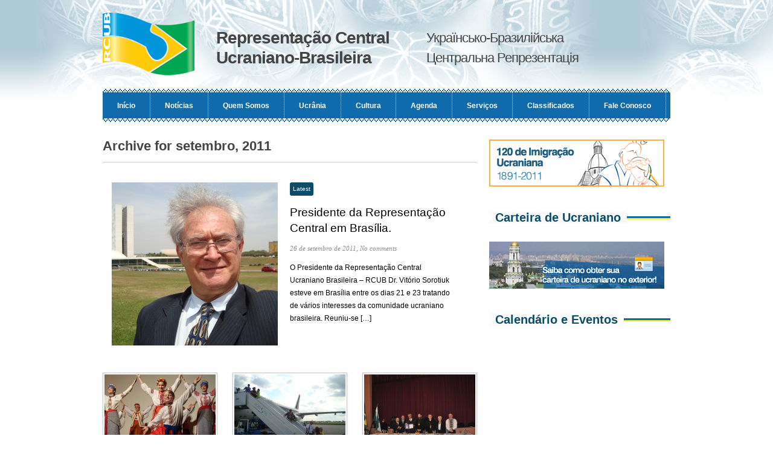

--- FILE ---
content_type: text/html; charset=UTF-8
request_url: http://www.rcub.com.br/rcub/2011/09/
body_size: 45954
content:

<!DOCTYPE html PUBLIC "-//W3C//DTD XHTML 1.0 Strict//EN"
    "http://www.w3.org/TR/xhtml1/DTD/xhtml1-strict.dtd"> 

<!-- BEGIN html -->
<html xmlns="http://www.w3.org/1999/xhtml" lang="pt-BR">
<!-- An Orman Clark design (http://www.premiumpixels.com) - Proudly powered by WordPress (http://wordpress.org) -->

<!-- BEGIN head -->
<head>

	<!-- Meta Tags -->
	<meta http-equiv="Content-Type" content="text/html; charset=UTF-8" />
	
	<!-- Title -->
	<title>setembro | 2011 | RCUB</title>
	
	<!-- Favicon -->
	<link rel="shortcut icon" href="http://www.rcub.com.br/rcub/wp-content/uploads/2011/05/favicon1.ico" />
	
	<!-- Stylesheets -->
	<link rel="stylesheet" href="http://www.rcub.com.br/rcub/wp-content/themes/repro/style.css" type="text/css" media="screen" />
    
    <!--[if IE 6]>
    <link rel="stylesheet" href="http://www.rcub.com.br/rcub/wp-content/themes/repro/css/ie.css" />
    <![endif]-->
    
        
    <!-- Colour -->
	<link rel="stylesheet" href="http://www.rcub.com.br/rcub/wp-content/themes/repro/css/colour.php" type="text/css" media="screen" />
	
	<!-- RSS, Atom & Pingbacks -->
		<link rel="alternate" type="application/rss+xml" title="RCUB RSS Feed" href="http://feeds.feedburner.com/feedrcub" />
		<link rel="alternate" type="text/xml" title="RSS .92" href="http://www.rcub.com.br/rcub/feed/rss/" />
	<link rel="alternate" type="application/atom+xml" title="Atom 0.3" href="http://www.rcub.com.br/rcub/feed/atom/" />
	<link rel="pingback" href="http://www.rcub.com.br/rcub/xmlrpc.php" />
	
	<!-- Theme Hook -->
	    
    	<meta name='robots' content='max-image-preview:large' />
<link rel='dns-prefetch' href='//ajax.googleapis.com' />
<link rel='dns-prefetch' href='//s.w.org' />
<script type="text/javascript">
window._wpemojiSettings = {"baseUrl":"https:\/\/s.w.org\/images\/core\/emoji\/13.1.0\/72x72\/","ext":".png","svgUrl":"https:\/\/s.w.org\/images\/core\/emoji\/13.1.0\/svg\/","svgExt":".svg","source":{"concatemoji":"http:\/\/www.rcub.com.br\/rcub\/wp-includes\/js\/wp-emoji-release.min.js?ver=5.9.12"}};
/*! This file is auto-generated */
!function(e,a,t){var n,r,o,i=a.createElement("canvas"),p=i.getContext&&i.getContext("2d");function s(e,t){var a=String.fromCharCode;p.clearRect(0,0,i.width,i.height),p.fillText(a.apply(this,e),0,0);e=i.toDataURL();return p.clearRect(0,0,i.width,i.height),p.fillText(a.apply(this,t),0,0),e===i.toDataURL()}function c(e){var t=a.createElement("script");t.src=e,t.defer=t.type="text/javascript",a.getElementsByTagName("head")[0].appendChild(t)}for(o=Array("flag","emoji"),t.supports={everything:!0,everythingExceptFlag:!0},r=0;r<o.length;r++)t.supports[o[r]]=function(e){if(!p||!p.fillText)return!1;switch(p.textBaseline="top",p.font="600 32px Arial",e){case"flag":return s([127987,65039,8205,9895,65039],[127987,65039,8203,9895,65039])?!1:!s([55356,56826,55356,56819],[55356,56826,8203,55356,56819])&&!s([55356,57332,56128,56423,56128,56418,56128,56421,56128,56430,56128,56423,56128,56447],[55356,57332,8203,56128,56423,8203,56128,56418,8203,56128,56421,8203,56128,56430,8203,56128,56423,8203,56128,56447]);case"emoji":return!s([10084,65039,8205,55357,56613],[10084,65039,8203,55357,56613])}return!1}(o[r]),t.supports.everything=t.supports.everything&&t.supports[o[r]],"flag"!==o[r]&&(t.supports.everythingExceptFlag=t.supports.everythingExceptFlag&&t.supports[o[r]]);t.supports.everythingExceptFlag=t.supports.everythingExceptFlag&&!t.supports.flag,t.DOMReady=!1,t.readyCallback=function(){t.DOMReady=!0},t.supports.everything||(n=function(){t.readyCallback()},a.addEventListener?(a.addEventListener("DOMContentLoaded",n,!1),e.addEventListener("load",n,!1)):(e.attachEvent("onload",n),a.attachEvent("onreadystatechange",function(){"complete"===a.readyState&&t.readyCallback()})),(n=t.source||{}).concatemoji?c(n.concatemoji):n.wpemoji&&n.twemoji&&(c(n.twemoji),c(n.wpemoji)))}(window,document,window._wpemojiSettings);
</script>
<style type="text/css">
img.wp-smiley,
img.emoji {
	display: inline !important;
	border: none !important;
	box-shadow: none !important;
	height: 1em !important;
	width: 1em !important;
	margin: 0 0.07em !important;
	vertical-align: -0.1em !important;
	background: none !important;
	padding: 0 !important;
}
</style>
	<link rel='stylesheet' id='mailchimpSF_main_css-css'  href='http://www.rcub.com.br/rcub/?mcsf_action=main_css&#038;ver=5.9.12' type='text/css' media='all' />
<!--[if IE]>
<link rel='stylesheet' id='mailchimpSF_ie_css-css'  href='http://www.rcub.com.br/rcub/wp-content/plugins/mailchimp/css/ie.css?ver=5.9.12' type='text/css' media='all' />
<![endif]-->
<link rel='stylesheet' id='wp-block-library-css'  href='http://www.rcub.com.br/rcub/wp-includes/css/dist/block-library/style.min.css?ver=5.9.12' type='text/css' media='all' />
<style id='global-styles-inline-css' type='text/css'>
body{--wp--preset--color--black: #000000;--wp--preset--color--cyan-bluish-gray: #abb8c3;--wp--preset--color--white: #ffffff;--wp--preset--color--pale-pink: #f78da7;--wp--preset--color--vivid-red: #cf2e2e;--wp--preset--color--luminous-vivid-orange: #ff6900;--wp--preset--color--luminous-vivid-amber: #fcb900;--wp--preset--color--light-green-cyan: #7bdcb5;--wp--preset--color--vivid-green-cyan: #00d084;--wp--preset--color--pale-cyan-blue: #8ed1fc;--wp--preset--color--vivid-cyan-blue: #0693e3;--wp--preset--color--vivid-purple: #9b51e0;--wp--preset--gradient--vivid-cyan-blue-to-vivid-purple: linear-gradient(135deg,rgba(6,147,227,1) 0%,rgb(155,81,224) 100%);--wp--preset--gradient--light-green-cyan-to-vivid-green-cyan: linear-gradient(135deg,rgb(122,220,180) 0%,rgb(0,208,130) 100%);--wp--preset--gradient--luminous-vivid-amber-to-luminous-vivid-orange: linear-gradient(135deg,rgba(252,185,0,1) 0%,rgba(255,105,0,1) 100%);--wp--preset--gradient--luminous-vivid-orange-to-vivid-red: linear-gradient(135deg,rgba(255,105,0,1) 0%,rgb(207,46,46) 100%);--wp--preset--gradient--very-light-gray-to-cyan-bluish-gray: linear-gradient(135deg,rgb(238,238,238) 0%,rgb(169,184,195) 100%);--wp--preset--gradient--cool-to-warm-spectrum: linear-gradient(135deg,rgb(74,234,220) 0%,rgb(151,120,209) 20%,rgb(207,42,186) 40%,rgb(238,44,130) 60%,rgb(251,105,98) 80%,rgb(254,248,76) 100%);--wp--preset--gradient--blush-light-purple: linear-gradient(135deg,rgb(255,206,236) 0%,rgb(152,150,240) 100%);--wp--preset--gradient--blush-bordeaux: linear-gradient(135deg,rgb(254,205,165) 0%,rgb(254,45,45) 50%,rgb(107,0,62) 100%);--wp--preset--gradient--luminous-dusk: linear-gradient(135deg,rgb(255,203,112) 0%,rgb(199,81,192) 50%,rgb(65,88,208) 100%);--wp--preset--gradient--pale-ocean: linear-gradient(135deg,rgb(255,245,203) 0%,rgb(182,227,212) 50%,rgb(51,167,181) 100%);--wp--preset--gradient--electric-grass: linear-gradient(135deg,rgb(202,248,128) 0%,rgb(113,206,126) 100%);--wp--preset--gradient--midnight: linear-gradient(135deg,rgb(2,3,129) 0%,rgb(40,116,252) 100%);--wp--preset--duotone--dark-grayscale: url('#wp-duotone-dark-grayscale');--wp--preset--duotone--grayscale: url('#wp-duotone-grayscale');--wp--preset--duotone--purple-yellow: url('#wp-duotone-purple-yellow');--wp--preset--duotone--blue-red: url('#wp-duotone-blue-red');--wp--preset--duotone--midnight: url('#wp-duotone-midnight');--wp--preset--duotone--magenta-yellow: url('#wp-duotone-magenta-yellow');--wp--preset--duotone--purple-green: url('#wp-duotone-purple-green');--wp--preset--duotone--blue-orange: url('#wp-duotone-blue-orange');--wp--preset--font-size--small: 13px;--wp--preset--font-size--medium: 20px;--wp--preset--font-size--large: 36px;--wp--preset--font-size--x-large: 42px;}.has-black-color{color: var(--wp--preset--color--black) !important;}.has-cyan-bluish-gray-color{color: var(--wp--preset--color--cyan-bluish-gray) !important;}.has-white-color{color: var(--wp--preset--color--white) !important;}.has-pale-pink-color{color: var(--wp--preset--color--pale-pink) !important;}.has-vivid-red-color{color: var(--wp--preset--color--vivid-red) !important;}.has-luminous-vivid-orange-color{color: var(--wp--preset--color--luminous-vivid-orange) !important;}.has-luminous-vivid-amber-color{color: var(--wp--preset--color--luminous-vivid-amber) !important;}.has-light-green-cyan-color{color: var(--wp--preset--color--light-green-cyan) !important;}.has-vivid-green-cyan-color{color: var(--wp--preset--color--vivid-green-cyan) !important;}.has-pale-cyan-blue-color{color: var(--wp--preset--color--pale-cyan-blue) !important;}.has-vivid-cyan-blue-color{color: var(--wp--preset--color--vivid-cyan-blue) !important;}.has-vivid-purple-color{color: var(--wp--preset--color--vivid-purple) !important;}.has-black-background-color{background-color: var(--wp--preset--color--black) !important;}.has-cyan-bluish-gray-background-color{background-color: var(--wp--preset--color--cyan-bluish-gray) !important;}.has-white-background-color{background-color: var(--wp--preset--color--white) !important;}.has-pale-pink-background-color{background-color: var(--wp--preset--color--pale-pink) !important;}.has-vivid-red-background-color{background-color: var(--wp--preset--color--vivid-red) !important;}.has-luminous-vivid-orange-background-color{background-color: var(--wp--preset--color--luminous-vivid-orange) !important;}.has-luminous-vivid-amber-background-color{background-color: var(--wp--preset--color--luminous-vivid-amber) !important;}.has-light-green-cyan-background-color{background-color: var(--wp--preset--color--light-green-cyan) !important;}.has-vivid-green-cyan-background-color{background-color: var(--wp--preset--color--vivid-green-cyan) !important;}.has-pale-cyan-blue-background-color{background-color: var(--wp--preset--color--pale-cyan-blue) !important;}.has-vivid-cyan-blue-background-color{background-color: var(--wp--preset--color--vivid-cyan-blue) !important;}.has-vivid-purple-background-color{background-color: var(--wp--preset--color--vivid-purple) !important;}.has-black-border-color{border-color: var(--wp--preset--color--black) !important;}.has-cyan-bluish-gray-border-color{border-color: var(--wp--preset--color--cyan-bluish-gray) !important;}.has-white-border-color{border-color: var(--wp--preset--color--white) !important;}.has-pale-pink-border-color{border-color: var(--wp--preset--color--pale-pink) !important;}.has-vivid-red-border-color{border-color: var(--wp--preset--color--vivid-red) !important;}.has-luminous-vivid-orange-border-color{border-color: var(--wp--preset--color--luminous-vivid-orange) !important;}.has-luminous-vivid-amber-border-color{border-color: var(--wp--preset--color--luminous-vivid-amber) !important;}.has-light-green-cyan-border-color{border-color: var(--wp--preset--color--light-green-cyan) !important;}.has-vivid-green-cyan-border-color{border-color: var(--wp--preset--color--vivid-green-cyan) !important;}.has-pale-cyan-blue-border-color{border-color: var(--wp--preset--color--pale-cyan-blue) !important;}.has-vivid-cyan-blue-border-color{border-color: var(--wp--preset--color--vivid-cyan-blue) !important;}.has-vivid-purple-border-color{border-color: var(--wp--preset--color--vivid-purple) !important;}.has-vivid-cyan-blue-to-vivid-purple-gradient-background{background: var(--wp--preset--gradient--vivid-cyan-blue-to-vivid-purple) !important;}.has-light-green-cyan-to-vivid-green-cyan-gradient-background{background: var(--wp--preset--gradient--light-green-cyan-to-vivid-green-cyan) !important;}.has-luminous-vivid-amber-to-luminous-vivid-orange-gradient-background{background: var(--wp--preset--gradient--luminous-vivid-amber-to-luminous-vivid-orange) !important;}.has-luminous-vivid-orange-to-vivid-red-gradient-background{background: var(--wp--preset--gradient--luminous-vivid-orange-to-vivid-red) !important;}.has-very-light-gray-to-cyan-bluish-gray-gradient-background{background: var(--wp--preset--gradient--very-light-gray-to-cyan-bluish-gray) !important;}.has-cool-to-warm-spectrum-gradient-background{background: var(--wp--preset--gradient--cool-to-warm-spectrum) !important;}.has-blush-light-purple-gradient-background{background: var(--wp--preset--gradient--blush-light-purple) !important;}.has-blush-bordeaux-gradient-background{background: var(--wp--preset--gradient--blush-bordeaux) !important;}.has-luminous-dusk-gradient-background{background: var(--wp--preset--gradient--luminous-dusk) !important;}.has-pale-ocean-gradient-background{background: var(--wp--preset--gradient--pale-ocean) !important;}.has-electric-grass-gradient-background{background: var(--wp--preset--gradient--electric-grass) !important;}.has-midnight-gradient-background{background: var(--wp--preset--gradient--midnight) !important;}.has-small-font-size{font-size: var(--wp--preset--font-size--small) !important;}.has-medium-font-size{font-size: var(--wp--preset--font-size--medium) !important;}.has-large-font-size{font-size: var(--wp--preset--font-size--large) !important;}.has-x-large-font-size{font-size: var(--wp--preset--font-size--x-large) !important;}
</style>
<link rel='stylesheet' id='slb_style-css'  href='http://www.rcub.com.br/rcub/wp-content/plugins/simple-lightbox/css/lightbox.css?ver=1.5.4' type='text/css' media='all' />
<script type='text/javascript' src='http://ajax.googleapis.com/ajax/libs/jquery/1.4/jquery.min.js?ver=1.4' id='jquery-js'></script>
<script type='text/javascript' src='http://ajax.googleapis.com/ajax/libs/jqueryui/1.8.9/jquery-ui.min.js?ver=5.9.12' id='jquery-ui-core-js'></script>
<script type='text/javascript' src='http://www.rcub.com.br/rcub/wp-includes/js/jquery/jquery.form.min.js?ver=4.3.0' id='jquery-form-js'></script>
<script type='text/javascript' id='mailchimpSF_main_js-js-extra'>
/* <![CDATA[ */
var mailchimpSF = {"ajax_url":"http:\/\/www.rcub.com.br\/rcub\/"};
/* ]]> */
</script>
<script type='text/javascript' src='http://www.rcub.com.br/rcub/wp-content/plugins/mailchimp/js/mailchimp.js?ver=1.2.4' id='mailchimpSF_main_js-js'></script>
<script type='text/javascript' src='http://www.rcub.com.br/rcub/wp-content/themes/repro/js/jquery.coda-slider-2.0.js?ver=5.9.12' id='coda-slider-js'></script>
<script type='text/javascript' src='http://www.rcub.com.br/rcub/wp-content/themes/repro/js/superfish.js?ver=5.9.12' id='superfish-js'></script>
<script type='text/javascript' src='http://www.rcub.com.br/rcub/wp-content/themes/repro/js/jquery.poshytip.min.js?ver=5.9.12' id='poshytip-js'></script>
<script type='text/javascript' src='http://www.rcub.com.br/rcub/wp-content/themes/repro/js/jquery-ui-1.8.5.custom.min.js?ver=5.9.12' id='jquery-ui-custom-js'></script>
<script type='text/javascript' src='http://www.rcub.com.br/rcub/wp-content/themes/repro/js/jquery.validate.min.js?ver=5.9.12' id='validation-js'></script>
<script type='text/javascript' src='http://www.rcub.com.br/rcub/wp-content/plugins/simple-lightbox/js/lib.js?ver=1.5.4' id='slb_lib-js'></script>
<link rel="https://api.w.org/" href="http://www.rcub.com.br/rcub/wp-json/" /><link rel="EditURI" type="application/rsd+xml" title="RSD" href="http://www.rcub.com.br/rcub/xmlrpc.php?rsd" />
<link rel="wlwmanifest" type="application/wlwmanifest+xml" href="http://www.rcub.com.br/rcub/wp-includes/wlwmanifest.xml" /> 
<meta name="generator" content="WordPress 5.9.12" />
<link rel="stylesheet" type="text/css" href="http://www.rcub.com.br/rcub/wp-content/plugins/j-shortcodes/css/jay.css" />
<script type="text/javascript" src="http://www.rcub.com.br/rcub/wp-content/plugins/j-shortcodes/js/jay.js"></script><link rel="stylesheet" type="text/css" href="http://www.rcub.com.br/rcub/wp-content/plugins/j-shortcodes/galleryview/css/jquery.galleryview-3.0.css" />
<script type="text/javascript" src="http://www.rcub.com.br/rcub/wp-content/plugins/j-shortcodes/galleryview/js/jquery.easing.1.3.js"></script>
<script type="text/javascript" src="http://www.rcub.com.br/rcub/wp-content/plugins/j-shortcodes/galleryview/js/jquery.timers-1.2.js"></script>
<script type="text/javascript" src="http://www.rcub.com.br/rcub/wp-content/plugins/j-shortcodes/galleryview/js/jquery.galleryview-3.0.min.js"></script><link rel="stylesheet" type="text/css" href="http://www.rcub.com.br/rcub/wp-content/plugins/j-shortcodes/css/jquery/smoothness/jquery-ui-1.8.9.custom.css" /><script type="text/javascript">(function($){$(document).ready(function(){SLB.initialize({'validateLinks':false,'autoPlay':1,'slideTime':6,'loop':1,'overlayOpacity':0.8,'animate':1,'captionEnabled':1,'captionSrc':1,'layout':'<div id="slb_container"><div id="imageContainer">{slbContent}<div id="nav_hover">{navPrev}{navNext}</div><div id="loading">{slbLoading}</div></div></div><div id="slb_details" class="clearfix"><div id="imageData"><div id="imageDetails">{dataCaption}{dataNumber}<span id="slb_nav">{navPrev}{navNext}{navSlideControl}</span></div><div id="close">{slbClose}</div></div></div>','strings':{'closeLink':'close','loadingMsg':'loading','nextLink':'next &raquo;','prevLink':'&laquo; prev','startSlideshow':'start slideshow','stopSlideshow':'stop slideshow','numDisplayPrefix':'Image','numDisplaySeparator':'of'}});})})(jQuery);</script><style type="text/css">
<!--
/* J shortcodes custom CSS code. http://www.jshortcodes.com */
.gallery img {border:none;}
.gallery .nav-prev, .gallery .nav-next { width:auto;}
ul.filmstrip li { list-style: none; }
-->
</style>

    
    
<!-- END head -->
</head>

<!-- BEGIN body -->
<body class="archive date chrome elementor-default elementor-kit-">

<div id="header">
        
    <!--div id="top">
    
        <div class="container_12">
        
            <div class="grid_3">
            
                <div id="rss">
                
                <span>Inscreva-se</span> 
				por <a href="http://feeds.feedburner.com/feedrcub">RSS</a> 
                
                </div><!--rss-->
            
            </div><!--grid_3-->
            
            <div class="grid_9">
            
                <div id="second_nav">
                
                    										                
                </div><!--second_nav-->
            
            </div><!--grid_9-->
            
            <div class="clear"></div>

        </div><!--container_12-->
    
    </div><!--top-->
    
    <div id="bottom">
    
        <div class="container_12">
        
            <div class="grid_5">
            
              <div id="logo">
                
                                
				<a href="http://www.rcub.com.br/rcub"><img src="http://www.rcub.com.br/rcub/wp-content/uploads/2011/05/logo_rcub.png" alt="RCUB"/></a>
                
				              	<div style="float:right;margin:25px;font-size:28px;font-weight:bold;letter-spacing:-1px;line-height:33px;">Representação Central<br>
				Ucraniano-Brasileira</div>
				              	<div style="float:left;margin:-91px 507px;font-size:22px;letter-spacing:-1px;line-height:33px;border-left: 1px dotted #ccc; padding-left: 28px; width:358px;">Українсько-Бразилійська<br>
				Центральна Репрезентація</div>

              </div><!--logo-->
              
            </div><!--grid_5-->
			
                        
            <div class="grid_12">
            <div style="background:url(http://www.rcub.com.br/rcub/wp-content/themes/repro/images/menu-pat5.gif) repeat-x;height:6px;width:938px;)"></div>
                <div id="nav">
                
                    					<ul id="menu-primary-nav" class="sf-menu"><li id="menu-item-871" class="menu-item menu-item-type-post_type menu-item-object-page current_page_parent menu-item-871"><a href="http://www.rcub.com.br/rcub/inicio/">Início</a></li>
<li id="menu-item-805" class="menu-item menu-item-type-post_type menu-item-object-page menu-item-805"><a href="http://www.rcub.com.br/rcub/noticias/">Notícias</a></li>
<li id="menu-item-568" class="menu-item menu-item-type-post_type menu-item-object-page menu-item-has-children menu-item-568"><a href="http://www.rcub.com.br/rcub/quem-somos/">Quem Somos</a>
<ul class="sub-menu">
	<li id="menu-item-607" class="menu-item menu-item-type-post_type menu-item-object-page menu-item-607"><a href="http://www.rcub.com.br/rcub/quem-somos/representacao-central/">Representação Central</a></li>
	<li id="menu-item-606" class="menu-item menu-item-type-post_type menu-item-object-page menu-item-606"><a href="http://www.rcub.com.br/rcub/quem-somos/sociedades-ucranianas/">Sociedades Ucranianas</a></li>
	<li id="menu-item-1377" class="menu-item menu-item-type-post_type menu-item-object-page menu-item-1377"><a href="http://www.rcub.com.br/rcub/quem-somos/imigracao-ucraniana/">Imigração</a></li>
	<li id="menu-item-1496" class="menu-item menu-item-type-post_type menu-item-object-page menu-item-1496"><a href="http://www.rcub.com.br/rcub/quem-somos/relacoes-internacionais-3/">Relações Internacionais</a></li>
	<li id="menu-item-625" class="menu-item menu-item-type-post_type menu-item-object-page menu-item-625"><a href="http://www.rcub.com.br/rcub/cultura/personalidades/">Personalidades</a></li>
	<li id="menu-item-1870" class="menu-item menu-item-type-post_type menu-item-object-page menu-item-1870"><a href="http://www.rcub.com.br/rcub/quem-somos/jornais/">Jornais</a></li>
</ul>
</li>
<li id="menu-item-587" class="menu-item menu-item-type-post_type menu-item-object-page menu-item-has-children menu-item-587"><a href="http://www.rcub.com.br/rcub/ucrania/">Ucrânia</a>
<ul class="sub-menu">
	<li id="menu-item-612" class="menu-item menu-item-type-post_type menu-item-object-page menu-item-612"><a href="http://www.rcub.com.br/rcub/ucrania/o-pais/">O País</a></li>
	<li id="menu-item-611" class="menu-item menu-item-type-post_type menu-item-object-page menu-item-611"><a href="http://www.rcub.com.br/rcub/ucrania/mapa-da-ucrania/">Mapa da Ucrânia</a></li>
	<li id="menu-item-608" class="menu-item menu-item-type-post_type menu-item-object-page menu-item-608"><a href="http://www.rcub.com.br/rcub/ucrania/holodomor/">Holodomor</a></li>
	<li id="menu-item-1393" class="menu-item menu-item-type-post_type menu-item-object-page menu-item-1393"><a href="http://www.rcub.com.br/rcub/ucrania/portais/">Portais &#8211; Links</a></li>
	<li id="menu-item-1396" class="menu-item menu-item-type-post_type menu-item-object-page menu-item-1396"><a href="http://www.rcub.com.br/rcub/ucrania/radios/">Rádios e TVs</a></li>
</ul>
</li>
<li id="menu-item-586" class="menu-item menu-item-type-post_type menu-item-object-page menu-item-has-children menu-item-586"><a href="http://www.rcub.com.br/rcub/cultura/">Cultura</a>
<ul class="sub-menu">
	<li id="menu-item-1398" class="menu-item menu-item-type-post_type menu-item-object-page menu-item-1398"><a href="http://www.rcub.com.br/rcub/quem-somos/lingua/">Língua Ucraniana</a></li>
	<li id="menu-item-630" class="menu-item menu-item-type-post_type menu-item-object-page menu-item-630"><a href="http://www.rcub.com.br/rcub/cultura/igrejas/">Religião</a></li>
	<li id="menu-item-629" class="menu-item menu-item-type-post_type menu-item-object-page menu-item-629"><a href="http://www.rcub.com.br/rcub/cultura/museus/">Museus</a></li>
	<li id="menu-item-628" class="menu-item menu-item-type-post_type menu-item-object-page menu-item-628"><a href="http://www.rcub.com.br/rcub/cultura/grupos-folcloricos/">Grupos Folclóricos</a></li>
	<li id="menu-item-627" class="menu-item menu-item-type-post_type menu-item-object-page menu-item-627"><a href="http://www.rcub.com.br/rcub/cultura/artesanato/">Artesanato</a></li>
	<li id="menu-item-626" class="menu-item menu-item-type-post_type menu-item-object-page menu-item-626"><a href="http://www.rcub.com.br/rcub/cultura/gastronomia/">Gastronomia</a></li>
</ul>
</li>
<li id="menu-item-585" class="menu-item menu-item-type-post_type menu-item-object-page menu-item-585"><a href="http://www.rcub.com.br/rcub/agenda/">Agenda</a></li>
<li id="menu-item-584" class="menu-item menu-item-type-post_type menu-item-object-page menu-item-has-children menu-item-584"><a href="http://www.rcub.com.br/rcub/servicos/">Serviços</a>
<ul class="sub-menu">
	<li id="menu-item-636" class="menu-item menu-item-type-post_type menu-item-object-page menu-item-636"><a href="http://www.rcub.com.br/rcub/servicos/carteira-de-ucraniano-no-exterior/">Carteira de Ucraniano no Exterior</a></li>
	<li id="menu-item-635" class="menu-item menu-item-type-post_type menu-item-object-page menu-item-635"><a href="http://www.rcub.com.br/rcub/servicos/embaixadas-e-consulados/">Embaixadas e Consulados</a></li>
</ul>
</li>
<li id="menu-item-583" class="menu-item menu-item-type-post_type menu-item-object-page menu-item-has-children menu-item-583"><a href="http://www.rcub.com.br/rcub/classificados/">Classificados</a>
<ul class="sub-menu">
	<li id="menu-item-647" class="menu-item menu-item-type-post_type menu-item-object-page menu-item-647"><a href="http://www.rcub.com.br/rcub/classificados/contrate/">Contrate</a></li>
	<li id="menu-item-646" class="menu-item menu-item-type-post_type menu-item-object-page menu-item-646"><a href="http://www.rcub.com.br/rcub/classificados/compre/">Compre</a></li>
	<li id="menu-item-645" class="menu-item menu-item-type-post_type menu-item-object-page menu-item-645"><a href="http://www.rcub.com.br/rcub/classificados/venda/">Venda</a></li>
</ul>
</li>
<li id="menu-item-582" class="menu-item menu-item-type-post_type menu-item-object-page menu-item-582"><a href="http://www.rcub.com.br/rcub/contato/">Fale Conosco</a></li>
</ul>                                        
                    <div class="clear"></div>
                            <div style="background:url(http://www.rcub.com.br/rcub/wp-content/themes/repro/images/menu-pat4.gif) repeat-x;height:6px;width:938px;)"></div>

                </div><!--nav-->
            </div><!--grid_12-->
            
            <div class="clear"></div>
            
        </div><!--container_12-->
    
    </div><!--bottom-->
    
</div><!--header-->

<div id="the_body">
    
    <div class="container_12">
        
        <div class="grid_8" id="archive">
            
            <div class="grid_8 alpha omega">
                
                 
                
                                    <div class="description"><h1>Archive for setembro, 2011</h1></div>
                                
                                
                <div class="description archive">
                
                                         
                </div><!--description-->
                
                <div class="clear"></div>
                
            </div><!--grid_8 alpha omega-->
            
                        
            <div class="grid_8 alpha omega">
                
                            
                 
                
                            
                <div id="slider">

                    <div class="item">
                                
                                        
                        <div class="slider_image">
                
                            <a href="http://www.rcub.com.br/rcub/presidente-da-representacao-central-em-brasilia/"><img width="275" height="270" src="http://www.rcub.com.br/rcub/wp-content/uploads/2011/09/DSC08711-275x270.jpg" class="attachment-slider-preview size-slider-preview wp-post-image" alt="" srcset="http://www.rcub.com.br/rcub/wp-content/uploads/2011/09/DSC08711-275x270.jpg 275w, http://www.rcub.com.br/rcub/wp-content/uploads/2011/09/DSC08711-61x61.jpg 61w, http://www.rcub.com.br/rcub/wp-content/uploads/2011/09/DSC08711-45x45.jpg 45w" sizes="(max-width: 275px) 100vw, 275px" /></a>
                        
                        </div><!--slider_image-->
                        
                                                
                        <div class="details">
                        
                            <div class="cats"><span>Latest</span></div><!--cats-->
                            
                            <div class="header"><h2><a href="http://www.rcub.com.br/rcub/presidente-da-representacao-central-em-brasilia/">Presidente da Representação Central em Brasília.</a></h2></div><!--header-->
                            
                            <div class="date">26 de setembro de 2011, <a href="http://www.rcub.com.br/rcub/presidente-da-representacao-central-em-brasilia/#respond">No comments</a> </div><!--date-->
                            
                            <div class="excerpt">
                                <p>O Presidente da Representação Central Ucraniano Brasileira &#8211; RCUB Dr. Vitório Sorotiuk esteve em Brasília entre os dias 21 e 23 tratando de vários interesses da comunidade ucraniano brasileira. Reuniu-se [&hellip;]</p>
                            </div><!--excerpt-->
                        
                        </div><!--details-->
                       
                    </div><!--item-->
                    
                </div><!--slider-->

                
                
            	 
                
                                
                <div class="post_columns">
                
                    <div class="column ">
                    
                            
                        <div class="image"><a href="http://www.rcub.com.br/rcub/sao-paulo-comemora-os-120-anos-da-imigracao-ucraniana/"><img width="184" height="144" src="http://www.rcub.com.br/rcub/wp-content/uploads/2011/09/012-184x144.jpg" class="attachment-column-preview size-column-preview wp-post-image" alt="" loading="lazy" /></a></div>
                        
                                                
                        <h3><a href="http://www.rcub.com.br/rcub/sao-paulo-comemora-os-120-anos-da-imigracao-ucraniana/">São Paulo comemora os 120 anos da Imigração Ucraniana</a></h3>
                        
                        <div class="date">26 de setembro de 2011, <a href="http://www.rcub.com.br/rcub/sao-paulo-comemora-os-120-anos-da-imigracao-ucraniana/#respond">No comments</a></div>
                        
                        <div class="excerpt">
                            <p>No dia 24 de setembro teve inicio o 40º Festival de Danças Folclóricas Internacional em São Paulo. O Evento teve início com uma homenagem aos 120                               ... </p>
                        </div><!--excerpt-->
                    
                    </div><!--column-->
                
                </div><!--post_columns-->
                    
                
                
            	 
                
                                
                <div class="post_columns">
                
                    <div class="column ">
                    
                            
                        <div class="image"><a href="http://www.rcub.com.br/rcub/senado-aprova-acordo-de-isencao-de-vistos-com-a-ucrania/"><img width="184" height="144" src="http://www.rcub.com.br/rcub/wp-content/uploads/2011/09/DSC082032-184x144.jpg" class="attachment-column-preview size-column-preview wp-post-image" alt="" loading="lazy" /></a></div>
                        
                                                
                        <h3><a href="http://www.rcub.com.br/rcub/senado-aprova-acordo-de-isencao-de-vistos-com-a-ucrania/">Senado aprova acordo de isenção de vistos com a Ucrânia</a></h3>
                        
                        <div class="date">26 de setembro de 2011, <a href="http://www.rcub.com.br/rcub/senado-aprova-acordo-de-isencao-de-vistos-com-a-ucrania/#respond">No comments</a></div>
                        
                        <div class="excerpt">
                            <p>O Plenário do Senado aprovou nesta terça-feira (20) o texto do acordo internacional assinado pelo governo do Brasil com o governo da Ucrânia. O aco                               ... </p>
                        </div><!--excerpt-->
                    
                    </div><!--column-->
                
                </div><!--post_columns-->
                    
                
                
            	 
                
                                
                <div class="post_columns">
                
                    <div class="column last">
                    
                            
                        <div class="image"><a href="http://www.rcub.com.br/rcub/recepcao-aos-bispos-da-igreja-greco-catolica-ucraniana-em-curitiba/"><img width="184" height="144" src="http://www.rcub.com.br/rcub/wp-content/uploads/2011/09/DSC_0025-184x144.jpg" class="attachment-column-preview size-column-preview wp-post-image" alt="" loading="lazy" /></a></div>
                        
                                                
                        <h3><a href="http://www.rcub.com.br/rcub/recepcao-aos-bispos-da-igreja-greco-catolica-ucraniana-em-curitiba/">Recepção aos Bispos da Igreja Greco Católica Ucraniana em Curitiba.</a></h3>
                        
                        <div class="date">10 de setembro de 2011, <a href="http://www.rcub.com.br/rcub/recepcao-aos-bispos-da-igreja-greco-catolica-ucraniana-em-curitiba/#respond">No comments</a></div>
                        
                        <div class="excerpt">
                            <p>Dia 9 de setembro de 2001, em Curitiba, teve lugar a recepção da Representação Central Ucraniano Brasileira- RCUB, à Rua Augusto Stelfeld, 795, a                               ... </p>
                        </div><!--excerpt-->
                    
                    </div><!--column-->
                
                </div><!--post_columns-->
                    
                
                
            	 
                
                
                    <div class="full_posts">
                
                    <ul>
                        <li class="first">
                                
                            <div class="image"><a href="http://www.rcub.com.br/rcub/novo-monumento-a-pessanka-inaugurado-no-brasil/"><img width="109" height="109" src="http://www.rcub.com.br/rcub/wp-content/uploads/2011/09/DSC_00191-109x109.jpg" class="attachment-archive-preview size-archive-preview wp-post-image" alt="" loading="lazy" srcset="http://www.rcub.com.br/rcub/wp-content/uploads/2011/09/DSC_00191-109x109.jpg 109w, http://www.rcub.com.br/rcub/wp-content/uploads/2011/09/DSC_00191-150x150.jpg 150w, http://www.rcub.com.br/rcub/wp-content/uploads/2011/09/DSC_00191-61x61.jpg 61w, http://www.rcub.com.br/rcub/wp-content/uploads/2011/09/DSC_00191-45x45.jpg 45w" sizes="(max-width: 109px) 100vw, 109px" /></a></div>
                            
                                                        
                            <div class="details">
                                <h5><a href="http://www.rcub.com.br/rcub/novo-monumento-a-pessanka-inaugurado-no-brasil/">NOVO MONUMENTO À PESSANKA INAUGURADO NO BRASIL.</a></h5>
                                <span class="date">8 de setembro de 2011, <a href="http://www.rcub.com.br/rcub/novo-monumento-a-pessanka-inaugurado-no-brasil/#comments">3 Comments</a></span>
                                
                                <p>No dia 7 de setembro de 2011 foi inaugurado na cidade de Ivai, Estado do Paraná, um novo monumento à Pessanka no Brasil. A obra foi elaborada a pedido do [&hellip;]                                 </p>
                                
                            </div><!--details-->
                            <div class="clear"></div>
                        </li>

                    </ul>

                    <div class="clear"></div>
                    
                </div><!--full_posts-->
                
                                
                
                
            	                
                            
            	<div class="grid_8 alpha omega">

                    <div class="pagination">
                        
                                                    <div class="nav-next"></div>
                            <div class="nav-previous"></div>
                                            
                    </div><!--pagination-->
                
                </div><!--grid_8 alpha omega-->

        		<div class="clear"></div>
        
        	</div><!--grid_8 alpha omega-->
        
        </div><!--grid_8-->
        
        <div class="grid_4">
        
            
<div id="sidebar">

    <div id="text-9" class="widget widget_text">			<div class="textwidget"><a href="http://www.rcub.com.br/rcub/120-anos-de-imigracao/"><img src="http://www.rcub.com.br/rcub/wp-content/uploads/2011/07/120anos.png" /></a></div>
		</div><div id="text-6" class="widget widget_text"><h4><span>Carteira de Ucraniano</span></h4>			<div class="textwidget"><a href="http://www.rcub.com.br/rcub/servicos/carteira-de-ucraniano-no-exterior/"><img src="http://www.rcub.com.br/rcub/wp-content/uploads/2011/05/carteirinha.png" /></a></div>
		</div><div id="text-8" class="widget widget_text"><h4><span>Calendário e Eventos</span></h4>			<div class="textwidget"><iframe src="https://www.google.com/calendar/embed?showTitle=0&amp;showNav=0&amp;showPrint=0&amp;showTabs=0&amp;showCalendars=0&amp;showTz=0&amp;height=300&amp;wkst=1&amp;bgcolor=%23FFFFFF&amp;src=rcucranianobrasileira%40gmail.com&amp;color=%23182C57&amp;src=%23contacts%40group.v.calendar.google.com&amp;color=%23691426&amp;ctz=America%2FSao_Paulo" style=" border-width:0 " frameborder="0" scrolling="no"></iframe></div>
		</div><div id="mailchimpsf_widget-3" class="widget widget_mailchimpsf_widget"><h4><span>Inscreva-se</span></h4>	
<div id="mc_signup">
	<form method="post" action="#mc_signup" id="mc_signup_form">
		<input type="hidden" id="mc_submit_type" name="mc_submit_type" value="html" />
		<input type="hidden" name="mcsf_action" value="mc_submit_signup_form" />
		<input type="hidden" id="_mc_submit_signup_form_nonce" name="_mc_submit_signup_form_nonce" value="8908471466" />		
			<div id="mc_subheader">
			Cadastre seu email e receba novidades do RCUB:		</div><!-- /mc_subheader -->
			
	<div class="mc_form_inside">
		
		<div class="updated" id="mc_message">
					</div><!-- /mc_message -->

						<div class="mc_merge_var">
					<label for="mc_mv_EMAIL" class="mc_var_label">Email									</label>
					
					<br />
					
					<input type="text" size="18" value="" name="mc_mv_EMAIL" id="mc_mv_EMAIL" class="mc_input"/>
				</div><!-- /mc_merge_var -->
				
		<div class="mc_signup_submit">
			<input style="width:100px;" type="submit" name="mc_signup_submit" id="mc_signup_submit" value="Cadastrar" class="button" />
		</div><!-- /mc_signup_submit -->
	
	
			</div><!-- /mc_form_inside -->
	</form><!-- /mc_signup_form -->
</div><!-- /mc_signup_container -->
	</div><div id="search-3" class="widget widget_search"><h4><span>Busca</span></h4><form method="get" action="http://www.rcub.com.br/rcub/">
    <fieldset>      
    	<input type="text" value="Digite sua busca e aperte ENTER" name="s" class="s" onfocus="if (this.value == 'Digite sua busca e aperte ENTER') {this.value = '';}" onblur="if (this.value == '') {this.value = 'Digite sua busca e aperte ENTER';}"/>
	</fieldset> 
</form></div><div id="search-4" class="widget widget_search"><h4><span>Busca</span></h4><form method="get" action="http://www.rcub.com.br/rcub/">
    <fieldset>      
    	<input type="text" value="Digite sua busca e aperte ENTER" name="s" class="s" onfocus="if (this.value == 'Digite sua busca e aperte ENTER') {this.value = '';}" onblur="if (this.value == '') {this.value = 'Digite sua busca e aperte ENTER';}"/>
	</fieldset> 
</form></div><div id="text-7" class="widget widget_text"><h4><span>Carteira de Ucraniano</span></h4>			<div class="textwidget"><a href="http://www.rcub.com.br/rcub/servicos/carteira-de-ucraniano-no-exterior/"><img src="http://www.rcub.com.br/rcub/wp-content/uploads/2011/05/carteirinha.png" /></a></div>
		</div><div id="mailchimpsf_widget-4" class="widget widget_mailchimpsf_widget"><h4><span>Inscreva-se</span></h4>	
<div id="mc_signup">
	<form method="post" action="#mc_signup" id="mc_signup_form">
		<input type="hidden" id="mc_submit_type" name="mc_submit_type" value="html" />
		<input type="hidden" name="mcsf_action" value="mc_submit_signup_form" />
		<input type="hidden" id="_mc_submit_signup_form_nonce" name="_mc_submit_signup_form_nonce" value="8908471466" />		
			<div id="mc_subheader">
			Cadastre seu email e receba novidades do RCUB:		</div><!-- /mc_subheader -->
			
	<div class="mc_form_inside">
		
		<div class="updated" id="mc_message">
					</div><!-- /mc_message -->

						<div class="mc_merge_var">
					<label for="mc_mv_EMAIL" class="mc_var_label">Email									</label>
					
					<br />
					
					<input type="text" size="18" value="" name="mc_mv_EMAIL" id="mc_mv_EMAIL" class="mc_input"/>
				</div><!-- /mc_merge_var -->
				
		<div class="mc_signup_submit">
			<input style="width:100px;" type="submit" name="mc_signup_submit" id="mc_signup_submit" value="Cadastrar" class="button" />
		</div><!-- /mc_signup_submit -->
	
	
			</div><!-- /mc_form_inside -->
	</form><!-- /mc_signup_form -->
</div><!-- /mc_signup_container -->
	</div><div id="nav_menu-3" class="widget widget_nav_menu"><h4><span>Menu</span></h4><div class="menu-footer-container"><ul id="menu-footer" class="menu"><li id="menu-item-791" class="menu-item menu-item-type-post_type menu-item-object-page menu-item-791"><a href="http://www.rcub.com.br/rcub/quem-somos/">Quem Somos</a></li>
<li id="menu-item-793" class="menu-item menu-item-type-post_type menu-item-object-page menu-item-793"><a href="http://www.rcub.com.br/rcub/ucrania/">Ucrânia</a></li>
<li id="menu-item-790" class="menu-item menu-item-type-post_type menu-item-object-page menu-item-790"><a href="http://www.rcub.com.br/rcub/cultura/">Cultura</a></li>
<li id="menu-item-787" class="menu-item menu-item-type-post_type menu-item-object-page menu-item-787"><a href="http://www.rcub.com.br/rcub/agenda/">Agenda</a></li>
<li id="menu-item-792" class="menu-item menu-item-type-post_type menu-item-object-page menu-item-792"><a href="http://www.rcub.com.br/rcub/servicos/">Serviços</a></li>
<li id="menu-item-788" class="menu-item menu-item-type-post_type menu-item-object-page menu-item-788"><a href="http://www.rcub.com.br/rcub/classificados/">Classificados</a></li>
<li id="menu-item-789" class="menu-item menu-item-type-post_type menu-item-object-page menu-item-789"><a href="http://www.rcub.com.br/rcub/contato/">Fale Conosco</a></li>
</ul></div></div>    
    <div class="widget">
        
        <div class="half">
        	
            
        </div><!--half-->
        
        <div class="half last">
            
            <div class="wrap"><h4><span>Rádio Zabava</span></h4>			<div class="textwidget"><p><a href="http://zabava.serverplace.com.br:7090/listen.pls"><img src="http://www.rcub.com.br/rcub/wp-content/uploads/2011/07/1310497347_signal.png" /></a></p>
<p>Escute via iTunes, QuickTime Player, Real player, Winamp, XBMC, XMPlay, VLC media player.</p>
</div>
		</div>            
        </div><!--half-->
        
    </div><!--widget-->

</div><!--sidebar-->

          
        </div><!--grid_4-->

        <div class="clear"></div>
        
    </div><!--container_12-->

</div><!--the_body-->


<div id="footer">

    <div id="footer_border"></div>

    <div class="container_12">
        
        <div class="grid_3">
        
                    
        </div><!--grid_3-->
        
        <div class="grid_3">
        
                    
        </div><!--grid_3-->
        
        <div class="grid_3">
        
          <div id="text-3" class="widget widget_text"><h4><span>Contato</span></h4>			<div class="textwidget"><p>Rua Brigadeiro Franco, 374<br />
Curitiba - PR<br />
Fone: (41) 3335-1220<br />
<a href="rcucranianobrasileira@gmail.com">rcucranianobrasileira@gmail.com</a></p>
<p><a   class="jbutton blue small  " href="http://www.rcub.com.br/rcub/contato/"><span >envie sua mensagem</span></a></p>
</div>
		</div>          
        </div><!--grid_3-->
        
        <div class="grid_3">
        
          <div id="text-5" class="widget widget_text"><h4><span>Apoio</span></h4>			<div class="textwidget"><img src="http://www.rcub.com.br/rcub/wp-content/uploads/2011/07/rouanet.png" />

<img src="http://www.rcub.com.br/rcub/wp-content/uploads/2011/07/raizes1.png" /></div>
		</div>          
        </div><!--grid_3-->
        
        <div class="clear"></div>
    
    </div><!--container_12-->
    
    <div id="footer_bottom">

        <div class="container_12">
            
            <div class="grid_6">
            
                <p>&copy; 2011 <a href="http://www.rcub.com.br/rcub">RCUB</a></p>
            
            </div><!--grid_6-->
            
            <div class="grid_6">
            
                <p class="right">Feito em <a href="http://wordpress.org/">WordPress</a>. <a href="http://www.premiumpixels.com">Repro</a> por <a href="http://www.nmconhecimento.com.br">NMC</a></p>
            
            </div><!--grid_6-->
            
            <div class="clear"></div>
            
        </div><!--container_12-->

    </div><!--footer_bottom-->
  
</div><!--footer-->

<!-- Theme Hook -->
<script type='text/javascript' src='http://www.rcub.com.br/rcub/wp-includes/js/jquery/ui/accordion.min.js?ver=1.13.1' id='jquery-ui-accordion-js'></script>

<script type="text/javascript" src="http://www.rcub.com.br/rcub/wp-content/themes/repro/js/custom.php"></script>


<script type="text/javascript">

  var _gaq = _gaq || [];
  _gaq.push(['_setAccount', 'UA-23382826-1']);
  _gaq.push(['_trackPageview']);

  (function() {
    var ga = document.createElement('script'); ga.type = 'text/javascript'; ga.async = true;
    ga.src = ('https:' == document.location.protocol ? 'https://ssl' : 'http://www') + '.google-analytics.com/ga.js';
    var s = document.getElementsByTagName('script')[0]; s.parentNode.insertBefore(ga, s);
  })();

</script>
</body>
</html>

--- FILE ---
content_type: text/css
request_url: http://www.rcub.com.br/rcub/wp-content/themes/repro/style.css
body_size: 28621
content:
/*
Theme Name: Repro
Theme URL: http://www.premiumpixels.com
Description: A Premium News Theme by Orman Clark
Author: Orman Clark
Author URI: http://www.premiumpixels.com
Version: 1.0
*/

/* Import stuff -------------------------------------------------------------- */

@import url('css/reset.css');
@import url('css/960.css');
@import url('css/superfish.css');
@import url('css/coda-slider-2.0.css');
@import url('css/tooltips.css');

/* Global -------------------------------------------------------------------- */

body{
	font:12px/20px  "Helvetica Neue", Helvetica, Arial, sans-serif;
	color:#444444;
	background:url(images/bg02.gif) repeat-x;
}

a{
	text-decoration:none;
}

a:hover{
	color:#cc6633;
	text-decoration:none;
}

a:focus{
	outline: none;
}

hr{
	border:0 #ccc solid;
	border-top-width:1px;
	clear:both;
	height:0
}

h1{font-size:25px}
h2{font-size:22px}
h3{font-size:21px}
h4{font-size:19px}
h5{font-size:17px}
h6{font-size:15px}

input, textarea{
	font-family:Arial, Helvetica, sans-serif;
	background:url(images/search_inset.gif) repeat-x top #fff;
	border:1px solid #e0e0e0;
	padding:10px;
	font-size:12px; 
	color:#999;
}

.left{
	text-align:left;
}
.right{
	text-align:right;
}

pre, code {
	font: 11px/19px Consolas,"Andale Mono",Courier,"Courier New",monospace;
}

pre {
	border: 1px solid #DDDDDD;
	margin: 30px 0 40px 0;
	overflow-x: visible;
	overflow-y: hidden;
	padding: 1px;
	background: url(images/bg-code.gif);
}

/* HEADER -------------------------------------------------------------------- */

#header{
	position:relative;
	z-index:2;
}

#bottom{
	height: 164px;
}

#top{
	width:100%;
	height:36px;
	background:#072C3B;
	color:#fff;
	text-shadow: 0px 1px 1px rgba(0, 0, 0, 0.7);
	font-size:11px;
	position:relative;
	z-index:2;
}

/* RSS -------------- */

#rss{
	padding:7px 0 9px 18px;
	background:url(images/rss.png) no-repeat center left;
}

#rss span{
	font-style:normal;
	color:#8d8888;
}

#rss a{
	font-style:normal;
	color:#8d8888;
}

#rss a:hover{
	color:#bfbfbf;
}

/* Secondary Nav -------------- */

#second_nav{
	float:right;
	font-style:normal;
	padding:11px 0 0 0;
}

#second_nav a, #second_nav li.current-menu-item ul a{
	color:#8d8888;
}

#second_nav a:hover,
#second_nav li.current-menu-item a,
#second_nav li.current-menu-item ul a:hover {
	color:#bfbfbf;
}

#second_nav li{
	float:left;
	padding:0 10px 0 10px;
	background:url(images/second_nav_border.gif) center right no-repeat;
}

#second_nav li.last{
	float:left;
	padding:0 0 0 10px;
	background:none;
}

#second_nav ul ul{
	background:url(images/second_nav_bg.gif) repeat;
	margin:-9px 0 0 0;
	padding:8px 15px 6px 15px;
	-moz-border-radius-bottomleft:3px;
	-moz-border-radius-bottomright:3px;
	-webkit-border-bottom-left-radius:3px;
	-webkit-border-bottom-right-radius:3px;
	-webkit-box-shadow: 0px 1px 1px rgba(0, 0, 0, 0.7);
	-moz-box-shadow: 0px 1px 1px rgba(0, 0, 0, 0.7);
}

#second_nav ul ul li{
	background:none;
	padding:10px 0 10px 0;
	border-bottom:1px solid #1f1b1b;
	border-top:1px solid #332e2e;
}

#second_nav ul ul li.first{
	border-bottom:1px solid #1f1b1b;
	border-top:none;
}

#second_nav ul ul li.last{
	border-bottom:none;
	border-top:1px solid #332e2e;
	padding:10px 0 8px 0;
}

#second_nav ul ul ul{
	background:url(images/second_nav_bg.gif) repeat;
	margin:-7px 0 0 15px;
	padding:8px 15px 10px 15px;
	-moz-border-radius-topright:3px;
	-webkit-border-top-right-radius:3px;
}

/* logo -------------- */

#logo{
	padding:10px 0;
}

#logo h1{
	font-size:46px;
	margin:0 0 10px 0;
	line-height:50px;
}

#logo h1 a{
	color:#332e2e;
}

/* Header Advert -------------- */

#header_advert{
	margin:35px 0 40px 0;
	float:right;
	width:468px;
}

#header_advert a{
	float:right;
	height:60px;
	background:url(images/header_advert_border.gif) repeat;
	display:block;
	padding:6px;
}

#header_advert a:hover{
	background:url(images/header_advert_border_hover.gif) repeat;
}

/* Main Navigation -------------- */

#nav{
	/*border:1px solid #d5d5d5;
	-moz-border-radius:3px;
	-webkit-border-radius:3px;
	-webkit-box-shadow: 0px 1px 2px rgba(0, 0, 0, 0.1);
	-moz-box-shadow: 0px 1px 2px rgba(0, 0, 0, 0.1);
	background:url(images/nav_bg.gif) repeat;*/
	background: #0f6bab;
	height:43px;
	position:relative;
	z-index:2;
	margin:0 0 20px 0;
}

#nav li{
	border-right:1px dotted #d5d5d5;
}

#nav li a{
	display:block;
	float:left;
	padding:16px 24px 15px;
	color:#fff;
	font-weight:bold;
	/*text-shadow: 0 1px 1px rgb(255, 255, 255);*/
}

#nav li a:hover,
#nav li.current-menu-item {
	background:#0f6bab;
}

#nav li.first a:hover{
	-moz-border-radius-topleft:3px;
	-webkit-border-top-left-radius:3px;
	-moz-border-radius-bottomleft:3px;
	-webkit-border-bottom-left-radius:3px;
}

#nav ul ul{
	background:url(images/nav_dropdown_shadow.gif) repeat-x top;
	padding:6px 0 0px 0px;
	margin:13px 0 0 -1px;
	border:1px solid #d5d5d5;
	-moz-border-radius-bottomleft:3px;
	-webkit-border-bottom-left-radius:3px;
	-moz-border-radius-bottomright:3px;
	-webkit-border-bottom-right-radius:3px;
	-webkit-box-shadow: 0px 1px 3px rgba(0, 0, 0, 0.1);
	-moz-box-shadow: 0px 1px 3px rgba(0, 0, 0, 0.1);
	width:150px;
}

#nav ul ul ul{
	background:none;
	margin:-1px 0 0 30px;
	/* IE: margin:-1px 0 0 20px; */
	padding:0px 0 0 0;
	-webkit-border-top-right-radius:3px;
	-moz-border-radius-topright:3px;
}

#nav ul ul li{
	background:url(images/nav_dropdown_bg.gif) repeat;
	border:none;
	border-bottom:1px solid #e3e3e3;
	border-top:1px solid #fff;
}

#nav ul ul li.first{
	border-top:none;
}

#nav ul ul li.last{
	border-bottom:none;
}

#nav ul ul li.last a{
	padding-bottom:20px;
}

#nav ul ul li a{
	padding: 13px 20px 11px 19px;
	color:#777777;
	font-weight: normal;
	line-height: 16px;
}

#nav ul ul li a:hover{
	background:none;
	color:#444;
}

/* THE BODY -------------------------------------------------------------------- */

#the_body{
	position:relative;
	z-index:1;
}

/* Slider -------------- */

#slider{
	/*background: url(images/dbluestripe.png) repeat;
	-moz-border-radius:3px;
	-webkit-border-radius:3px;
	-webkit-box-shadow: 0px 1px 2px rgba(0, 0, 0, 0.7);
	-moz-box-shadow: 0px 1px 2px rgba(0, 0, 0, 0.7);*/
	height:428px;
	margin:0 0 40px 0;
}

#archive #slider{
	height:300px;
	margin:0 0 30px 0;
}

#slider .item{
	padding:15px 0 10px 15px;
	width:595px;
	float:left;
}

.coda-slider { 
	padding: 10px; 
	width:580px;
	overflow:hidden;
	height:260px;
}

.slider_image{
	/*-webkit-box-shadow: 0px 0px 15px rgba(0, 0, 0, 0.4);
	-moz-box-shadow: 0px 0px 15px rgba(0, 0, 0, 0.4);*/
	float:left;
	width:275px;
	height:270px;
}

.slider_image a{
	height:270px;
	float:left;
}

#slider .details{
	float:left;
	margin:0 0 0 20px;
	width:275px;
}

#slider .cats{
	margin:0 0 15px 0;
}

#slider .date, #slider .date a{
	font-family:Georgia, "Times New Roman", Times, serif;
	font-style:italic;
	font-size:11px;
	color:#8c8989;
	/*text-shadow: 0px 1px 0px rgba(0, 0, 0, 0.6);*/
	margin: 2px 0 12px 0;
}

#slider .date a:hover{
	color:#bfbfbf;
}

#slider .cats span {
	display:block;
	float:left;
	padding:1px 5px 1px 5px;
	font-size:10px;
	color:#fff;
	background:#cc6633;
	-moz-border-radius:3px;
	-webkit-border-radius:3px;
}

#slider .header h2{
	font-weight: normal;
	color:#dddddd;
	/*text-shadow: 0px 1px 1px rgba(0, 0, 0, 0.7);*/
	font-size:19px;
	margin:0 0 8px 0;
	line-height:26px;
}

#slider .header h2 a{
	color:#000;
}

#slider .header h2 a:hover{
	color:#ccc;
}

#slider .excerpt{
	color:#000;
	/*text-shadow: 0px 1px 0px rgba(0, 0, 0, 0.6);*/
	line-height:21px;
	font-size:12px;
	
	/*IE 6 bug fix */
	margin-right:-3px;
}

#slider .header, #slider .cats, #slider .date, #slider .excerpt{
	width:275px;
	float:left;
}

#slider_nav{
	height:60px;
	padding:8px 0px 6px 8px;
	/*background:#171414;
	border-top:7px solid #1d1b1b;
	border-bottom:7px solid #1d1b1b;*/
	border: 3px solid #336699;
	float:left;
	width:595px;
}

#slider_nav li{
	float:left;
	margin-right:12px;
}

#slider_nav li a{
	height:60px;
	filter:alpha(opacity=50);
	-moz-opacity:0.5;
	-khtml-opacity: 0.5;
	opacity: 0.5;
	float:left;
}

#slider_nav li a.current { 
	filter:alpha(opacity=100);
	-moz-opacity:1;
	-khtml-opacity: 1;
	opacity: 1;
}

/* Post Columns, Post Grid, Category List -------------- */

.post_columns h4, .post_grid h4, .category_list h4, #sidebar .widget h4, #author h4, #related h4{
	background:url(images/header_bg-uc2.gif) center repeat-x;
	display:block;
	font-size:20px;
	font-weight:bold;
	color:#cc6633;
	margin:0 0 30px 0;
}

.post_grid h4{
	width:620px;
}

#author h4, #related h4{
	width:610px;
}

.post_columns h4 span, .post_grid h4 span, .category_list h4 span, #sidebar .widget h4 span, #author h4 span, #related h4 span{
	background: url(images/body_bg.gif) repeat;
	padding:0 10px 0 10px;
	margin:0 0 0 0;
}

.category_list h4{
	margin:0 0 15px 0;
}

.category_list h4 a{
	color:#cc6633;
}

.category_list h4 a:hover{
	color:#444444;
}

.post_columns .column{
	width:190px;
	float:left;
	margin:0 25px 40px 0;
	min-height: 400px;
}

.post_grid, .category_list, .tab{
	margin:0 0 28px 0;
	float:left;
}

.post_columns .column.last{
	margin:0 0 40px 0;
}

.post_columns .column .image a{
	width:184px;
	height:144px;
}

.category_list li .image a, .tab li .image a{
	width:45px;
	height:45px;
}

#author .image{
	width:80px;
	height:80px;
	float:left;
}

.category_list h5{
	line-height:17px;
}

.full_posts .image a{
	display:block;
	width:109px;
	height:109px;
}

.full_posts .image{
	float:left;
}

#related .column .image a{
	display:block;
	width:130px;
	height:94px;
	float:left;
}

#comments li .image a{
	float:left;
	width:61px;
	height:61px;
}

#comments li .image{
	float:left;
	width:61px;
	height:61px;
}

.category_list li .image, .full_posts .image{
	margin:0 14px 0 0;
}


.post_columns .column .image a, .post_grid li a, .category_list li .image a, .tab li .image a, .flickr div a, .full_posts .image a, #content img, #author .image, #related .column .image a, #comments li .image{
	padding:2px;
	border:1px solid #c6c6c6;
	-webkit-box-shadow: 0px 1px 4px rgba(0, 0, 0, 0.1);
	-moz-box-shadow: 0px 1px 4px rgba(0, 0, 0, 0.1);
	margin:0 0 27px 0; 
	display:block;
}


.post_columns .column .image a:hover, .category_list li .image a:hover, .tab li .image a:hover, .full_posts .image a:hover, #related .column .image a:hover, #comments li .image a:hover{
	border:1px solid #999;
}


.post_columns .column h3, #related .column h3 a{
	display:block;
	color:#444444;
	font-size:14px;
	font-weight:normal;
	line-height:25px;
	margin: 0 0 15px 0;
	line-height:24px;
}

.post_columns h3 a{
	color:#444444;
}

.post_columns h3 a:hover, #related .column h3 a:hover{
	color:#cc6633;
}

.post_columns .column .date, .category_list li .details .date, .tab li .details .date, .full_posts .details .date{
	font-family:Georgia, "Times New Roman", Times, serif;
	font-style:italic;
	font-size:11px;
	color:#aaaaaa;
	margin: 0 0 15px 0;
}

.category_list li .details .date, .category_list li .details .date a, .tab li .details .date, .tab li .details .date a, .full_posts .details .date a{
	margin:0;
}

.post_columns .column .date a, .category_list li .details .date a, .tab li .details .date a, .full_posts .details .date a{
	color:#aaaaaa;
}

.post_columns .column .date a:hover, .category_list li .details .date a:hover, .tab li .details .date a:hover, .full_posts .details .date a:hover{
	color:#444444;
}

.post_columns .column .excerpt p{
	font-size:12px;
	line-height:20px;
}

.post_grid li{
	float:left;
	margin:0 12px 12px 0;
}

.category_list ul, .post_grid ul, .tab ul{
	float:left;
}

.post_grid li a{
	width:61px;
	height:61px;
	margin:0;
}

.post_grid li.last{
	margin:0 0 12px 0;
}

.post_grid li a:hover, .flickr div a:hover{
	border:1px solid #999;
}

.category_list li, .tab li{
	float:left;
	border-bottom:1px solid #e2e2e2;
	padding:15px 0 15px 0;
}

.category_list li.last, .tab li.last{
	border:none;
}

.category_list li .image, .tab li .image{
	float:left;
}

.category_list li .image a, .tab li .image a{
	margin:0;
}

.category_list li .details{
	float:left;
	width:226px;
}

.category_list li .details h5 a, .tab li .details h5 a, .full_posts .details h5 a{
	font-size:12px;
	font-weight:normal;
	color:#444444;
}

.category_list li .details h5 a:hover, .tab li .details h5 a:hover, .full_posts .details h5 a:hover{
	color:#cc6633;
}

/* Footer -------------------------------------------------------------------- */

#footer_border{
	height:8px;
	border-bottom:1px solid #fff;
	
	/* IE fix */
	font-size:1px;
	
	width:100%;
	background:url(images/footer_border.gif) repeat;
	margin:10px 0 50px 0;
}

#footer{
	/*background:url(images/footer_bg.gif) repeat;
	background:url(images/dbluestripe.png) repeat;*/
	background: #083c52;
	color:#fff;
}

#footer_bottom{
	margin:25px 0 0 0;
	padding:25px 0 0 0;
	/*background:url(images/footer_bottom_bg.gif) repeat;*/
	background:#072c3b;
}

#footer #footer_bottom p{
	font-size:11px;
}

#footer h4{
	/*background:url(images/footer_header_bg.gif) center repeat-x;*/
	display:block;
	font-size:14px;
	font-weight:bold;
	color:#dddddd;
	margin:0 0 30px 0;
}

#footer h4 span{
	/*background:url(images/footer_bg.gif) repeat;*/
	padding:0 10px 0 0;
	font-size: 22px;
}

#footer .widget{
	margin:0 0 25px 0;
}

#footer p, #footer #twitter_update_list{
	text-shadow: 0px 1px 1px rgba(0, 0, 0, 0.7);
	font-size:12px;
	margin:0 0 25px 0;
}

#footer #twitter_update_list li{
	padding-bottom:15px;
}
	
#footer #twitter_update_list{
	margin: 0 0 20px 0;
}

#sidebar #twitter_update_list{
	font-size:12px;
	margin:0 0 25px 0;
}
	
#sidebar #twitter_update_list{
	margin: 0;
}

#sidebar #twitter_update_list li{
	border-bottom:1px solid #ebebeb;
	border-top: 1px solid #fff;
	padding:10px 0;
	margin:0;
}

#sidebar #twitter_update_list li.first{
	border-bottom:1px solid #ebebeb;
	border-top:none;
	padding:0 0 10px 0;
}

#sidebar #twitter_update_list li.last{
	border-bottom:none;
	border-top: 1px solid #fff;
	padding:10px 0 25px 0;
}

#sidebar #twitter_update_list li a, #sidebar a.twitter-link{
	color:#cc6633;
	border-bottom:1px solid #e2e2e2;
}

#sidebar #twitter_update_list li a:hover, #sidebar a:hover.twitter-link{
	border-bottom:1px solid #f1cba5;
}


#footer a{
	color:#bfbfbf;
}

#footer a:hover{
	color:#fff;
}

#footer li{
	padding:10px 0 5px;
	/*background: url(images/footer_bevel.gif) left bottom repeat-x;*/
	margin:0;
}

#footer li.first, #footer li:first-child{
	padding: 0 0 5px 0;
	margin:0;
}


#footer li.last{
	border-bottom:none;
	padding-bottom:0;
}

/* Sidebar -------------------------------------------------------------------- */

#sidebar{
	float:left;
	width:300px;
	margin-top: 15px;
}

#sidebar p{
	margin:0 0 15px 0;
}

#sidebar .widget{
	float:left;
	margin:0 0 35px 0;
	width:300px;
}

#sidebar .widget input{
	width:278px;
	margin:0;
}

#sidebar .widget .details{
	float:left;
	width:70px;
}

#mc_subheader {
	margin-bottom: -10px;
	font-weight: bold;
}


/* Twitter & RSS -------------- */


#sidebar .tz_rsstwitter_widget {
	margin: 0 0 25px 0;
}

.rss_widget, .twitter_widget{
	float:left;
}

.rss_widget{
	padding:0 25px 0 25px; 
}

.twitter_widget{
	padding:0 25px 0 0; 
}

span.icon{
	float:left;
	margin:5px 10px 0 0;
}

span.count{
	float:left;
	font-size:21px;
	font-family:Georgia, "Times New Roman", Times, serif;
}

a span.count{
	color:#444444;
	float:left;
}

span.desc{
	float:left;
	font-size: 11px;
	font-family:Georgia, "Times New Roman", Times, serif;
}

a span.desc{
	color:#888888;
	float:left;
}

a:hover span.desc{
	color:#444444;
}

/* Advert -------------- */

#sidebar .advert li{
	float:left;
	margin:0 0 10px 0;
}

#sidebar .advert li a{
	width:125px;
	height:125px;
	display:block;
	background:url(images/header_advert_border.gif) repeat;
	padding:10px;
}

#sidebar .advert li a:hover{
	background:url(images/header_advert_border_hover.gif) repeat;
}

#sidebar .advert li.left{
	margin:0 10px 10px 0;
}

/* TABS -------------- */

.tabs{
	float:left;
	background: url(images/header_advert_border.gif) repeat;
	padding:10px;
	-moz-border-radius:4px;
	-webkit-border-radius:4px;
}

.tab_wrap{
	background:#fff;
	border:1px solid #d2d2d2;
	-moz-border-radius:4px;
	-webkit-border-radius:4px;
	float:left;
}

.tabs ul.nav{
	float:left;
	background:url(images/nav_bg.gif) repeat;
	/*IE 6 fix 
	width:278px;
	*/
	width:280px;
	height:43px;
	-moz-border-radius-topleft:3px;
	-webkit-border-top-left-radius:3px;
	-moz-border-radius-topright:3px;
	-webkit-border-top-right-radius:3px;
}

.tabs ul.nav li a{
	display:block;
	padding:12px 0 11px 0;
	text-align:center;
	background:url(images/tab_border.gif) repeat-y left;
}

.tabs ul.nav li a:hover{
	background:url(images/tab_border.gif) repeat-y left #fff;
}

.tabs ul.nav li{
	float:left;
	width:25%;
	border-bottom:1px solid #d9d9d9;
}

.tabs ul.nav li.tab_nav_1{
	width:25%;
}

.tabs ul.nav li.tab_nav_2{
	width:25%;
}

.tabs ul.nav li.tab_nav_3{
	width:30%;
}

.tabs ul.nav li.tab_nav_4{
	width:20%;
}

.tabs ul.nav li.ui-tabs-selected{
	border-bottom:none;
}

.tabs ul.nav li.ui-tabs-selected a{
	background:url(images/tab_border.gif) repeat-y left #fff;
}

.tabs ul.nav li.first a{
	background-image:none;
	-moz-border-radius-topleft:3px;
	-webkit-border-top-left-radius:3px;
}

.tabs ul.nav li.first a:hover{
	background-image:none;
}

.tabs ul.nav li.last a{
	-moz-border-radius-topright:3px;
	-webkit-border-top-right-radius:3px;
}

.tabs .tab{
	float:left;
	padding:0;
	margin:0;
}

.tab li{
	float:left;
	width:244px;
	padding:12px 18px;
}

.tab li:first-child {
	padding: 20px 18px 12px 18px;
	}

.tabs .tab_tags { padding: 15px;
}

.tab_tags a{
	float:left;
	display:block;
	padding:3px 8px;
	background:#efefef;
	color:#444;
	margin: 0 4px 4px 0;
	-moz-border-radius: 3px;
	-webkit-border-radius: 3px;
	border-radius: 3px;
}

.tab_tags a:hover{
	background:#cc6633;
	color:#fff;
}

.tab li .image{
	float:left;
}

.tab li .details{
	float:left;
	margin:0 0 0 14px;
}

.tab li .details h5, .tab li .details .date{
	float:left;
	width:175px;
}

.tab li .details h5 a{
	float:left;
	cursor:pointer;
}

/* Search -------------- */
#sidebar .widget_search {
	margin: 0 0 25px 0;
}

/* Video -------------- */

.video{
	padding:5px;
	background:url(images/header_advert_border.gif) repeat;
	float:left;
}

/* Flikr -------------- */

#sidebar .widget .flickr div{
	float:left;
	margin:0 10px 10px 0;
}

#sidebar .widget .flickr img{
	width:61px;
	height:61px;
}


#sidebar .flickr div.last{
	margin:0 0px 10px 0px;
}

#sidebar .flickr div a{
	float:left;
	display:block;
	width:61px;
	height:61px;
	margin:0;
}

#footer .widget .flickr div{
	float:left;
	margin:0 10px 10px 0;
}

#footer .widget .flickr img{
	width:60px;
	height:60px;
}

#footer .flickr div.last{
	margin:0 0px 10px 0px;
}

#footer .flickr div a{
	float:left;
	display:block;
	width:60px;
	height:60px;
	margin:0;
	padding:2px;
	border:1px solid #221e1e;
	background:url(images/footer_bg.gif) repeat;
	-webkit-box-shadow: 0px 1px 4px rgba(0, 0, 0, 0.1);
	-moz-box-shadow: 0px 1px 4px rgba(0, 0, 0, 0.1);
}

.post_grid li a:hover, .flickr div a:hover{
	border:1px solid #999;
}

/* Half widgets -------------- */

.widget .half{
	width:140px;
	margin:0 20px 0 0;
	float:left;
}

.widget .half.last{
	margin:0 0px 0 0;
}

.widget .half .wrap{
	margin:0 0px 25px 0;
}

.sidebar_ad{
	float:left;
}

.sidebar_ad a{
	display:block;
	padding:10px;
	height:240px;
	float:left;
	background:url(images/header_advert_border.gif) repeat;
}

.sidebar_ad a:hover{
	background:url(images/header_advert_border_hover.gif) repeat;
}

.widget li a{
	color:#444444;
}

.widget li a:hover{
	color:#cc6633;
}

.widget li{
	margin:0 0 5px 0;
}

/* archive list -------------- */

.full_posts .details h5 a{
	font-size:14px;
}

.full_posts li{
	float:left;
	width:610px;
	border-top:1px solid #e2e2e2;
	padding:25px 0 25px 0;
}

.full_posts li.first{
	border-top:none;
	padding:5px 0 25px 0;
}


.full_posts li .image a{
	margin:0;
}

.full_posts .details h5{
	font-size:14px;
	margin:0 0 5px 0;
}

.full_posts .details{
	float:left;
}

.full_posts .details.no_thumb p{
	width:610px;
}

.full_posts .details p{
	margin:11px 0 0 0;
	padding:0;
	font-size:12px;
	line-height:20px;
	width:480px;
}

/* Pagination -------------- */

.pagination{
	width:620px;
	float:left;
	border-top:1px solid #e2e2e2;
	padding:45px 0 45px 0;
}

.pagination.comments{
	border:none;
}

.pagination span.pages{
	float:left;
	display:block;
	font-family:Georgia, "Times New Roman", Times, serif;
	font-style:italic;
	font-size:12px;
	color:#666666;
	padding:3px 20px 0 0;
}


.pagination a, .pagination span.current{
	display:block;
	float:left;
	padding:3px 9px 2px 9px;
	border:1px solid #c6c6c6;
	color:#999;
	-webkit-box-shadow: 0px 0px 4px rgba(0, 0, 0, 0.1);
	-moz-box-shadow: 0px 0px 4px rgba(0, 0, 0, 0.1);
	margin:0 6px 0 0;
}

.pagination a:hover{
	border:1px solid #999;
	color:#444444;
}

/* Breadcrumb -------------- */

.breadcrumb{
	padding:7px 15px 7px 15px;
	background:url(images/header_advert_border.gif) repeat;
	-moz-border-radius:3px;
	-webkit-border-radius:3px;
	font-size:11px;
	color:#666;
	margin:0 0 25px 0;
}

.single .breadcrumb, .page .breadcrumb {
	width: 580px;
}

#fullwidth .breadcrumb {
	width: 910px!important;
}

.breadcrumb a{
	color:#666;
}

.breadcrumb a:hover{
	color:#444444;
}

.description.archive p{
	width:620px;
}

.description p, .description h1, .error p, .error h1{
	width:610px;
	float:left;
	font-size:12px;
	padding:0 0 25px 0;
	/*background:url(images/header_bg-uc2.gif) repeat-x bottom;*/
	padding: 12px 0;
	border-bottom: 1px solid #ccc;
	margin:0 0 25px 0;
}

.error p, .error h1{
	background:none;
	margin:0;
}

.description h1, .error h1{
	font-size:22px;
	font-weight:900;
	margin:0 0 18px 0;
	line-height:28px;
	width:100%;
}


.description{
	float:left;
	width:100%;
}

.single .description, .page .description {
	width: 610px;
}

#fullwidth .description {
	width: 940px;
}

.error input{
	width:350px;
	margin:0 0 25px 0;
}

/* meta -------------- */

.meta{
	float:left;
	width:610px;
	font-size:11px; font-family:Georgia, "Times New Roman", Times, serif;
	font-style:italic;
	color:#999;
	margin:0 0 18px 0;
}

.meta a{
	color:#999;
}

.meta a:hover{
	color:#444444;
}

/* Main Content -------------- */

.single #content, .page #content {
	width: 610px;
}

#fullwidth #content {
	width: 940px;
}

#content form{
	display:block;
	float:left;
	padding:25px 0 0 0;
}

#content form p{
	float:left;
	width:100%;
	margin:0 0 10px 0;
}

#content input{
	margin:0 18px 0 0;
	width:45%;
}

#content textarea{
	margin:0 0 0 0;
	width:585px;
	float:left;
}

#content label{
	width:100%;
	display:block;
	float:left;
	padding:0 0 5px 0;
}

#content button{
	background:url(images/button_bg.gif) repeat-x;
	-moz-border-radius:3px;
	-webkit-border-radius:3px;
	float:left;
	cursor:pointer;
	width:auto;
	color:#666666;
	font-size:13px;
	font-weight:bold;
	border:1px solid #d5d5d5;
	padding:10px;
	-moz-box-shadow: 0 1px 2px rgba(0, 0, 0, 0.1);
	-webkit-box-shadow: 0 1px 2px rgba(0, 0, 0, 0.1);
	box-shadow: 0 1px 2px rgba(0, 0, 0, 0.1);
}

#content button:hover{
	background:#fff;
}

label.error{
	color:#F00;
	font-style:italic;
	margin: 10px 0 0;
}

#content img{
	margin: 0 0 30px 0;
}

#content ul li{
	list-style:inside disc;
}

#content ul, #content ol{
	margin:0 0 25px 30px;
}

#content ul ul, #content ol ol{
	margin:0 0 0 0;
}

#content li li{
	margin:0 0 0 15px;
}

#content ol li{
	list-style:inside decimal;
}

#content p{
	font-size:12px;
	line-height:22px;
	margin:0 0 30px 0;
}

#content span.one_half{
	float:left;
	width:48%;
	padding:0 20px 25px 0;
}

#content span.one_third{
	float:left;
	width:31%;
	padding:0 20px 25px 0;
}

#content span.one_half.last, #content span.one_third.last{
	padding:0 0 25px 0;
}

#content a, #author a, .comment .details p a{
	color:#cc6633;
	border-bottom:1px solid #e2e2e2;
}

#content a:hover, #author a:hover, .comment .details p a:hover {
	border-bottom:1px solid #bbb;
}

#content img.alignleft{
	float:left;
	margin:0 30px 25px 0;
}

#content img.alignright{
	float:right;
	margin:0 0 25px 30px;
}

#content .wp-caption img{
	float:left;
	margin:0;
}

#content .wp-caption p{
	text-align:center;
	font-family:Georgia, "Times New Roman", Times, serif;
	font-style:italic;
	font-size:11px
}

#content .wp-caption.alignleft{
	float:left;
	margin:0 30px 25px 0;
}

#content .wp-caption.alignright{
	float:right;
	margin:0 0 25px 30px;
}

.alignright{
	float:right;
	margin:0 0px 25px 30px;
}

#content blockquote{
	font-family:Georgia, "Times New Roman", Times, serif;
	font-size:12px;
	font-style:italic;
	line-height:22px;
	background:url(images/quote.png) no-repeat top left;
	padding:0 50px 0 50px;
	margin:0 0 30px 50px;
}

#content h1, #content h2, #content h3, #content h4, #content h5, #content h6{
	margin:0 0 25px 0;
	font-weight: normal;
}

/* Author bio -------------- */

#author{
	margin:30px 0 20px 0;
}

#author p{
	padding:0 0 0 20px;
	float:left;
	width:510px;
	line-height:22px;
}

/* Related posts -------------- */

#related{
	margin: 0 0 60px 0;
}

#related .column{
	width:136px;
	margin:0 22px 0 0;
	float:left;
}

#related .column h3 a{
	font-size:12px;
	line-height:20px;
}

#related .column .image a{
	margin:0px 0 15px 0 ;
}

#related .column.last{
	margin:0 0 0 0;
}

/* Comments -------------- */

#comments{
	margin:0 0 40px 0 ;
}

#comments h3, #respond h3{
	font-weight:normal;
	font-size:16px;
	display:block;
	float:left;
	width:610px;
	padding:0 0 20px 0;
	background:url(images/header_bg.gif) repeat-x bottom;
	margin:0 0 0px 0;
}

#comments .image{
	float:left;
}

#comments ol{
	margin:25px 0 0 0;
}


#comments ol.pinglist li{
	padding:0;
	margin:0;
	border:none;
	width:100%;
}

#comments ol.pinglist li a{
	font-weight:normal;
}

#comments h3.pingheader{
	margin:80px 0 0 0;
}

#comments ol, #comments ul{
	width:610px;
	float:left;
}

#comments ol ul{
	width:510px;
	float:left;
	border-left:1px solid #e2e2e2;
	margin:15px 0 0 30px;
	padding:15px 0 0 50px
}


#comments ol ul ul{
	width:470px;
	margin:8px 0 0 30px;
}

#comments ol ul ul ul{
	width:451px;
}

#comments ol ul ul ul ul{
	width:397px;
}

#comments ol ul ul ul ul ul{
	width:344px;
}

#comments ol ul .line{
	width:30px;
	height:50px;
	position:absolute;
	border-bottom:1px solid #e2e2e2;
	margin:-10px 0 0 -50px;
}

#comments ol ul li{
	padding:17px 0px 17px 0px;
	border:none;
}

#comments ol ul .details {
	margin: 0 0 0 20px;
	float:left;
	width:415px;
}

#comments ol ul ul .details {
	width:325px;
}

#comments ol ul ul ul .details {
	width:270px;
}

#comments ol ul ul ul ul .details {
	width:240px;
}

#comments ol ul ul ul ul .details {
	width:180px;
}

#comments ol li{
	padding:27px 10px 27px 10px;
	border-bottom:1px solid #e2e2e2;
	float:left;
}

#comments ul li{
	padding:27px 0 27px 0;
}

#comments .details {
	margin: 0 0 0 20px;
	float:left;
	width:500px;
}

#comments .details .name span.date{
	font-size:11px;
	font-family:Georgia, "Times New Roman", Times, serif;
	color:#999;
	font-style:italic;
	padding-left: 5px;
}

#comments .details .name span.date a{
	color:#999;
}

#comments .details .name a{
	font-size:12px;
}

#comments .details .name{
	margin:0 0 15px 0;
}

#comments .details .name span.author a:hover, #comments .details .name span.date a:hover, #respond a:hover, ol.pinglist li a:hover{
	color:#cc6633;
}

#comments .details .name span.author a, #respond a, ol.pinglist li a{
	font-weight:bold;
	color:#444444;
}

/* respond -------------- */

#respond form{
	display:block;
	float:left;
	padding:25px 0 0 0;
}

#respond{
	float:left;
	width:610px;
	margin: 40px 0 0 0;
}

ul #respond, ul #respond h3{width:520px;}
ul #respond textarea{width:490px;}

ul ul #respond, ul ul #respond h3{width:370px;}
ul ul #respond textarea{width:340px;}

ul ul ul #respond, ul ul ul #respond h3{width:290px;}
ul ul ul #respond textarea{width:260px;}

#respond p{
	float:left;
	width:100%;
	margin:0 0 20px 0;
}

#respond input{
	margin:0 18px 0 0;
	width:45%;
	float: left;
}

#respond textarea{
	margin:0 0 0 0;
	width:585px;
	float:left;
}

#respond label, .cancel-comment-reply{
	display:block;
	float:left;
	padding:10px 0 0 0;
}

#respond input.btn{
	background:url(images/button_bg.gif) repeat-x;
	-moz-border-radius:3px;
	-webkit-border-radius:3px;
	float:left;
	cursor:pointer;
	width:auto;
	color:#666666;
	font-size:13px;
	font-weight:bold;
	-moz-box-shadow: 0 1px 2px rgba(0, 0, 0, 0.1);
	-webkit-box-shadow: 0 1px 2px rgba(0, 0, 0, 0.1);
	box-shadow: 0 1px 2px rgba(0, 0, 0, 0.1);
	border: 1px solid #d5d5d5;
}

/* Mandatory styling for tabs */
.ui-tabs .ui-tabs-hide {
     display: none;
}

.nav-next{
	float:left;
}

.nav-previous{
	float:right;
}

--- FILE ---
content_type: text/css;charset=UTF-8
request_url: http://www.rcub.com.br/rcub/wp-content/themes/repro/css/colour.php
body_size: 801
content:




a:hover{
	color:#0b4d69;
}

#slider .cats span {
	background:#0b4d69;
}

.post_columns h4, .post_grid h4, .category_list h4, #sidebar .widget h4, #author h4, #related h4{
	color:#0b4d69;
}

.category_list h4 a{
	color:#0b4d69;
}

.post_columns h3 a:hover, #related .column h3 a:hover{
	color:#0b4d69;
}

.category_list li .details h5 a:hover, .tab li .details h5 a:hover, .full_posts .details h5 a:hover{
	color:#0b4d69;
}

#sidebar #twitter_update_list li a, #sidebar a.twitter-link{
	color:#0b4d69;
}

.tab_tags a:hover{
	background:#0b4d69;
}

.widget li a:hover{
	color:#0b4d69;
}

#content a{
	color:green;
	font-weight:bold;
}

#comments .details .name span.author a:hover, #comments .details .name span.date a:hover, #respond a:hover, ol.pinglist li a:hover{
	color:#0b4d69;
}



--- FILE ---
content_type: text/css;charset=UTF-8
request_url: http://www.rcub.com.br/rcub/?mcsf_action=main_css&ver=5.9.12
body_size: 974
content:
	.mc_error_msg { 
		color: red;
	}
	.mc_success_msg {
		color: green;
	}
	.mc_merge_var{ 
		padding:0;
		margin:0;
	}
	#mc_signup_form { 
		padding:5px;
		border-width: 0px;
		border-style: none;
		border-color: #;
		color: #555555;
		background-color: #;
	}
	
	
	.mc_custom_border_hdr {
		border-width: 0px;
		border-style: none;
		border-color: #;
		color: #CC6600;
		background-color: #FFFFFF;
		font-size: 1.2em;
		padding:5px 10px;
		width: 100%;
	}
		#mc_signup_container {}
	#mc_signup_form {}
	#mc_signup_form .mc_var_label {display:none;margin-top:-10px;}
	#mc_signup_form .mc_input {width:293px;!important}
	#mc-indicates-required { 
		width:100%;
	}
	#mc_display_rewards {}
	#mc_interests_header { 
		font-weight:bold;
	}
	div.mc_interest{
		width:100%;
	}
	#mc_signup_form input.mc_interest {}
	#mc_signup_form select {}
	#mc_signup_form label.mc_interest_label { 
		display:inline;
	}
	.mc_signup_submit { 
		text-align:left; 
		margin-top:5px;
	}
	

--- FILE ---
content_type: text/css
request_url: http://www.rcub.com.br/rcub/wp-content/plugins/j-shortcodes/css/jay.css
body_size: 20236
content:
/*
                                ==============
                                 J Shortcodes
                                ==============

    Collection of userful shortcodes to enrich any Wordpress Theme, Blog and Website

                       +------------------------------+
                       |  http://www.jshortcodes.com  |
                       +------------------------------+
*/

/* ========== Fixes for [jgallery] ========== */

.gv-gallery img                             { border:none;              }
div.gv-strip_wrapper ul.gv-filmstrip li     { list-style: none;         }
div.jg_read_more a                          { text-decoration: none;    }

/* ========================================== */

/* ======= Classes for posts within gallery = */
.jg-post-wrapper { padding: 10px; }
.jgallery .jg-post-image-link   {}
.jgallery .jg-post-image {
    float:left;
    padding:2px;
    margin:0 5px 5px 0;
    border:1px solid #eee;
    }
.jgallery .jg-post-title {
    }

.jgallery a.jg-post-title-link,
.jgallery a.jg-post-title-link:hover,
.jgallery a.jg-post-title-link:active   {
    font-size:1.1em;
    font-weight:bold;
    text-decoration:none;
    }
.jgallery .jg-post-content      {}

/* ========================================== */

/*
                  <a href="{$post_permalink}" class="jg-post-image-link"><img src="{$image_url}" class="jg-post-image" {$image_sizelimit_tag} style="{$show_image_css}" /></a>
                  <div class="jg-post-title" style="font-size:1.2em;"><a class="jg-post-title-link" href="{$post_permalink}">{$post_title}</a></div>
                  <div class="jg-post-content" >{$post_content}</div>
*/



/* Setting custom CSS for JQuery Tabs and Accordion elements */

.jayq-all ul li a {outline: none;} /* remove dotted border from tabs in FireFox */

/* Jquery Accordion */

/* xxxsmall */
.xxxsmall.jayq-all .ui-accordion .ui-accordion-header .ui-icon {  margin-left:-8px;  }
.xxxsmall.jayq-all .ui-accordion .ui-accordion-header a {  font-size:0.5em;  }
.xxxsmall.jayq-all .ui-accordion .ui-accordion-content {  font-size:0.5em;  }

/* xxsmall */
.xxsmall.jayq-all .ui-accordion .ui-accordion-header .ui-icon {  margin-left:-4px;  }
.xxsmall.jayq-all .ui-accordion .ui-accordion-header a {  font-size:0.70em;  }
.xxsmall.jayq-all .ui-accordion .ui-accordion-content {  font-size:0.70em;  }

/* xsmall */
.xsmall.jayq-all .ui-accordion .ui-accordion-header .ui-icon {  margin-left:-3px;  }
.xsmall.jayq-all .ui-accordion .ui-accordion-header a {  font-size:0.80em;  }
.xsmall.jayq-all .ui-accordion .ui-accordion-content {  font-size:0.80em;  }

/* small */
.small.jayq-all .ui-accordion .ui-accordion-header .ui-icon {  margin-left:-2px;  }
.small.jayq-all .ui-accordion .ui-accordion-header a {  font-size:0.90em;  }
.small.jayq-all .ui-accordion .ui-accordion-content {  font-size:0.90em;  }



/* JQuery Tabs */

/* xxxsmall */
.xxxsmall.jayq-all .ui-tabs .ui-tabs-nav li a { font-size:0.5em; }
.xxxsmall.jayq-all .ui-tabs .ui-tabs-panel    { font-size:0.5em; }

/* xxsmall */
.xxsmall.jayq-all .ui-tabs .ui-tabs-nav li a { font-size:0.7em; }
.xxsmall.jayq-all .ui-tabs .ui-tabs-panel    { font-size:0.7em; }

/* xsmall */
.xsmall.jayq-all .ui-tabs .ui-tabs-nav li a { font-size:0.8em; }
.xsmall.jayq-all .ui-tabs .ui-tabs-panel    { font-size:0.8em; }

/* small */
.small.jayq-all .ui-tabs .ui-tabs-nav li a { font-size:0.9em; }
.small.jayq-all .ui-tabs .ui-tabs-panel    { font-size:0.9em; }


/* =================== Content boxes */

.jbox {
    /* padding:9px 10px 9px 50px; */    /* with icon */
    padding:9px 15px;                   /* without icon */
    border-style:solid;
    text-shadow:none;
    border-width:1px;
    margin-bottom: 30px;

    -moz-border-radius: 18px;
    -webkit-border-radius: 18px;
    -khtml-border-radius: 18px;
    border-radius: 18px;

    -webkit-box-shadow: 2px 2px 4px rgba(0,0,0,.15);
    -moz-box-shadow: 2px 2px 4px rgba(0,0,0,.15);
    box-shadow: 2px 2px 4px rgba(0,0,0,.15);
    }

.jbox-icon {
    float: left;
    padding: 5px 15px 0 0;
    margin:0;
    }

.jbox-title {
    font-size: 130%;
    margin-bottom:3px;
    }

.jbox-content {
    }

/* ------------------------------------ */
/* white */

.jbox.white {
    border-color:#DDDDDD;
    }
.jbox.white, .jbox-icon.white {
    background-color:#FFFFFF;
    }
.jbox-title.white {
    border-bottom:1px solid #DDD;
    }

/* ------------------------------------ */
/* gray */

.jbox.gray {
    border-color:#d1d1d1;
    }
.jbox.gray, .jbox-icon.gray {
    background-color:#f9f9f9;

/* **************************** Gradient test
    background: -webkit-gradient(linear, left top, left bottom, from(#fdfdfd), to(#f0f0f0));
    background: -moz-linear-gradient(top,  #fdfdfd,  #f0f0f0);
    filter:  progid:DXImageTransform.Microsoft.gradient(startColorstr='#fdfdfd', endColorstr='#f0f0f0');
   **************************** */
    }
.jbox-title.gray {
    border-bottom:1px solid #d1d1d1;
    }

/* ------------------------------------ */
/* platinum */

.jbox.platinum {
    border-color:#bbbbbb;
    }
.jbox.platinum, .jbox-icon.platinum {
    background-color:#dddddd;
    }
.jbox-title.platinum {
    border-bottom:1px solid #bbbbbb;
    }

/* ------------------------------------ */
/* blue */
.jbox.blue {
    border-color:#bcdcf4;
    }
.jbox.blue, .jbox-icon.blue {
    background-color:#d9effe;
    }
.jbox-title.blue {
    border-bottom:1px solid #bcdcf4;
    }

/* ------------------------------------ */
/* green */
.jbox.green {
    border-color:#d5ebae;
    }
.jbox.green, .jbox-icon.green {
    background-color:#edfdd4;
    }
.jbox-title.green {
    border-bottom:1px solid #d5ebae;
    }

/* ------------------------------------ */
/* yellow */
.jbox.yellow {
    border-color:#efe5af;
    }
.jbox.yellow, .jbox-icon.yellow {
    background-color:#fcf7d2;
    }
.jbox-title.yellow {
    border-bottom:1px solid #efe5af;
    }

/* ------------------------------------ */
/* red */
.jbox.red {
    border-color:#f2bda3;
    }
.jbox.red, .jbox-icon.red {
    background-color:#fed7c6;
    }
.jbox-title.red {
    border-bottom:1px solid #f2bda3;
    }


/* =================== Buttons */
/*

Credits and inspirations:
-------------------------
http://www.webdesignerwall.com/tutorials/css3-gradient-buttons/
http://www.webdesignerwall.com/tutorials/the-basics-of-css3/
http://www.webdesignerwall.com/demo/css-buttons.html#
*/

/* ======================================================================= */
a.jbutton {
    display: inline-block;
    zoom: 1; /* zoom and *display = ie7 hack for display:inline-block */
    *display: inline;
    vertical-align: baseline;
    margin: 2px;
    outline: none;          /* remove dotted border in FF */
    cursor: pointer;
    text-align: center;
    text-decoration: none;
    font: 14px/100% Arial, Helvetica, sans-serif;
    padding: .5em 1.75em .55em;
    text-shadow: 0 1px 1px rgba(0,0,0,.3);
    -webkit-border-radius: .5em;
    -moz-border-radius: .5em;
    border-radius: .5em;
    -webkit-box-shadow: 0 1px 2px rgba(0,0,0,.2);
    -moz-box-shadow: 0 1px 2px rgba(0,0,0,.2);
    box-shadow: 0 1px 2px rgba(0,0,0,.2);
    }
a.jbutton:hover {
    text-decoration: none;
    }
a.jbutton:active {
    position: relative;
    top: 1px;
    }


.jbutton.xxlarge {
    font: 34px/100% Arial, Helvetica, sans-serif;
    padding: .5em 2em .55em;
    }
.jbutton.xxlarge.rounded {
    -webkit-border-radius: 2em;
    -moz-border-radius: 2em;
    border-radius: 2em;
    }
a.jbutton.xxlarge.iconized {
    padding-left:0.9em;
    padding-right:0.9em;
    }
a.jbutton.xxlarge.iconized span{
    padding-left:54px;
    }


.jbutton.xlarge {
    font: 24px/100% Arial, Helvetica, sans-serif;
    padding: .5em 2em .55em;
    }
.jbutton.xlarge.rounded {
    -webkit-border-radius: 2em;
    -moz-border-radius: 2em;
    border-radius: 2em;
    }
a.jbutton.xlarge.iconized {
    padding-left:0.9em;
    padding-right:0.9em;
    }
a.jbutton.xlarge.iconized span{
    padding-left:40px;
    }


.jbutton.large {
    font: 18px/100% Arial, Helvetica, sans-serif;
    padding: .5em 2em .55em;
    }
.jbutton.large.rounded {
    -webkit-border-radius: 2em;
    -moz-border-radius: 2em;
    border-radius: 2em;
    }
a.jbutton.large.iconized {
    padding-left:1.0em;
    padding-right:1.0em;
    }
a.jbutton.large.iconized span{
    padding-left:29px;
    }


.jbutton.medium {
    /* THIS IS DEFAULT
    font: 14px/100% Arial, Helvetica, sans-serif;
    padding: .5em 1.75em .55em;
    */
    }
.jbutton.medium.rounded {
    -webkit-border-radius: 2em;
    -moz-border-radius: 2em;
    border-radius: 2em;
    }
a.jbutton.medium.iconized {
    padding-left:1.1em;
    padding-right:1.1em;
    margin-bottom: 30px;
    }
a.jbutton.medium.iconized span{
    padding-left:23px;
    }


.jbutton.small {
    font-size: 12px;
    padding: .4em 1.5em .42em;
    }
.jbutton.small.rounded {
    -webkit-border-radius: 2em;
    -moz-border-radius: 2em;
    border-radius: 2em;
    }
a.jbutton.small.iconized {
    padding-left:1.2em;
    padding-right:1.2em;
    }
a.jbutton.small.iconized span{
    padding-left:20px;
    }


.jbutton.xsmall {
    font-size: 11px;
    padding: .2em 1em .2em;
    }
.jbutton.xsmall.rounded {
    -webkit-border-radius: 2em;
    -moz-border-radius: 2em;
    border-radius: 2em;
    }
a.jbutton.xsmall.iconized {
    padding-left:1.0em;
    padding-right:1.0em;
    }
a.jbutton.xsmall.iconized span{
    padding-left:16px;
    }



/* ------------------------------------ */
/* black */
.jbutton.black {
    color: #d7d7d7;
    border: solid 1px #333;
    background: #333;
    background: -webkit-gradient(linear, left top, left bottom, from(#666), to(#000));
    background: -moz-linear-gradient(top,  #666,  #000);
    filter:  progid:DXImageTransform.Microsoft.gradient(startColorstr='#666666', endColorstr='#000000');
}
.jbutton.black:hover {
    background: #000;
    background: -webkit-gradient(linear, left top, left bottom, from(#444), to(#000));
    background: -moz-linear-gradient(top,  #444,  #000);
    filter:  progid:DXImageTransform.Microsoft.gradient(startColorstr='#444444', endColorstr='#000000');
}
.jbutton.black:active {
    color: #666;
    background: -webkit-gradient(linear, left top, left bottom, from(#000), to(#666666));
    background: -moz-linear-gradient(top,  #000,  #666666);
    filter:  progid:DXImageTransform.Microsoft.gradient(startColorstr='#000000', endColorstr='#666666');
}
/* ------------------------------------ */

/* ------------------------------------ */
/* darkgray */
.jbutton.darkgray {
    color: #e9e9e9;
    border: solid 1px #555;
    background: #6e6e6e;
    background: -webkit-gradient(linear, left top, left bottom, from(#999999), to(#575757));
    background: -moz-linear-gradient(top,  #999999,  #575757);
    filter:  progid:DXImageTransform.Microsoft.gradient(startColorstr='#999999', endColorstr='#575757');
}
.jbutton.darkgray:hover {
    background: #616161;
    background: -webkit-gradient(linear, left top, left bottom, from(#939393), to(#4e4e4e));
    background: -moz-linear-gradient(top,  #939393,  #4e4e4e);
    filter:  progid:DXImageTransform.Microsoft.gradient(startColorstr='#939393', endColorstr='#4e4e4e');
}
.jbutton.darkgray:active {
    color: #f4f4f4;
    background: -webkit-gradient(linear, left top, left bottom, from(#575757), to(#999999));
    background: -moz-linear-gradient(top,  #575757,  #999999);
    filter:  progid:DXImageTransform.Microsoft.gradient(startColorstr='#575757', endColorstr='#999999');
}
/* ------------------------------------ */

/* ------------------------------------ */
/* gray */
.jbutton.gray {
    color: #444444;
    border: solid 1px #b7b7b7;
    background: #ddd;
    background: -webkit-gradient(linear, left top, left bottom, from(#ededed), to(#b4b4b4));
    background: -moz-linear-gradient(top,  #ededed,  #b4b4b4);
    filter:  progid:DXImageTransform.Microsoft.gradient(startColorstr='#ededed', endColorstr='#b4b4b4');
}
.jbutton.gray:hover {
    background: #ededed;
    background: -webkit-gradient(linear, left top, left bottom, from(#eaeaea), to(#acacac));
    background: -moz-linear-gradient(top,  #eaeaea,  #acacac);
    filter:  progid:DXImageTransform.Microsoft.gradient(startColorstr='#eaeaea', endColorstr='#acacac');
}
.jbutton.gray:active {
    color: #444444;
    background: -webkit-gradient(linear, left top, left bottom, from(#b4b4b4), to(#ededed));
    background: -moz-linear-gradient(top,  #b4b4b4,  #ededed);
    filter:  progid:DXImageTransform.Microsoft.gradient(startColorstr='#b4b4b4', endColorstr='#ededed');
}
/* ------------------------------------ */

/* ------------------------------------ */
/* white */
.jbutton.white {
    color: #606060;
    border: solid 1px #c6c6c6;
    background: #fff;
    background: -webkit-gradient(linear, left top, left bottom, from(#fff), to(#ededed));
    background: -moz-linear-gradient(top,  #fff,  #ededed);
    filter:  progid:DXImageTransform.Microsoft.gradient(startColorstr='#ffffff', endColorstr='#ededed');
}
.jbutton.white:hover {
    background: #ededed;
    background: -webkit-gradient(linear, left top, left bottom, from(#fff), to(#dcdcdc));
    background: -moz-linear-gradient(top,  #fff,  #dcdcdc);
    filter:  progid:DXImageTransform.Microsoft.gradient(startColorstr='#ffffff', endColorstr='#dcdcdc');
}
.jbutton.white:active {
    color: #707070;
    background: -webkit-gradient(linear, left top, left bottom, from(#ededed), to(#fff));
    background: -moz-linear-gradient(top,  #ededed,  #fff);
    filter:  progid:DXImageTransform.Microsoft.gradient(startColorstr='#ededed', endColorstr='#ffffff');
}
/* ------------------------------------ */

/* ------------------------------------ */
/* orange */
.jbutton.orange {
    color: #fffdfb;
    border: solid 1px #da7c0c;
    background: #f78d1d;
    background: -webkit-gradient(linear, left top, left bottom, from(#faa51a), to(#f47a20));
    background: -moz-linear-gradient(top,  #faa51a,  #f47a20);
    filter:  progid:DXImageTransform.Microsoft.gradient(startColorstr='#faa51a', endColorstr='#f47a20');
}
.jbutton.orange:hover {
    background: #f47c20;
    background: -webkit-gradient(linear, left top, left bottom, from(#f88e11), to(#f06015));
    background: -moz-linear-gradient(top,  #f88e11,  #f06015);
    filter:  progid:DXImageTransform.Microsoft.gradient(startColorstr='#f88e11', endColorstr='#f06015');
}
.jbutton.orange:active {
    color: #fcd3a5;
    background: -webkit-gradient(linear, left top, left bottom, from(#f47a20), to(#faa51a));
    background: -moz-linear-gradient(top,  #f47a20,  #faa51a);
    filter:  progid:DXImageTransform.Microsoft.gradient(startColorstr='#f47a20', endColorstr='#faa51a');
}
/* ------------------------------------ */

/* ------------------------------------ */
/* red */
.jbutton.red {
    color: #fffafa;
    border: solid 1px #980c10;
    background: #d81b21;
    background: -webkit-gradient(linear, left top, left bottom, from(#ed1c24), to(#aa1317));
    background: -moz-linear-gradient(top,  #ed1c24,  #aa1317);
    filter:  progid:DXImageTransform.Microsoft.gradient(startColorstr='#ed1c24', endColorstr='#aa1317');
}
.jbutton.red:hover {
    background: #b61318;
    background: -webkit-gradient(linear, left top, left bottom, from(#c9151b), to(#a11115));
    background: -moz-linear-gradient(top,  #c9151b,  #a11115);
    filter:  progid:DXImageTransform.Microsoft.gradient(startColorstr='#c9151b', endColorstr='#a11115');
}
.jbutton.red:active {
    color: #de898c;
    background: -webkit-gradient(linear, left top, left bottom, from(#aa1317), to(#ed1c24));
    background: -moz-linear-gradient(top,  #aa1317,  #ed1c24);
    filter:  progid:DXImageTransform.Microsoft.gradient(startColorstr='#aa1317', endColorstr='#ed1c24');
}
/* ------------------------------------ */

/* ------------------------------------ */
/* rosy */
.jbutton.rosy {
    color: #fae7e9;
    border: solid 1px #b73948;
    background: #da5867;
    background: -webkit-gradient(linear, left top, left bottom, from(#f16c7c), to(#bf404f));
    background: -moz-linear-gradient(top,  #f16c7c,  #bf404f);
    filter:  progid:DXImageTransform.Microsoft.gradient(startColorstr='#f16c7c', endColorstr='#bf404f');
}
.jbutton.rosy:hover {
    background: #ba4b58;
    background: -webkit-gradient(linear, left top, left bottom, from(#cf5d6a), to(#a53845));
    background: -moz-linear-gradient(top,  #cf5d6a,  #a53845);
    filter:  progid:DXImageTransform.Microsoft.gradient(startColorstr='#cf5d6a', endColorstr='#a53845');
}
.jbutton.rosy:active {
    color: #c4ebfa;
    background: -webkit-gradient(linear, left top, left bottom, from(#bf404f), to(#f16c7c));
    background: -moz-linear-gradient(top,  #bf404f,  #f16c7c);
    filter:  progid:DXImageTransform.Microsoft.gradient(startColorstr='#bf404f', endColorstr='#f16c7c');
}
/* ------------------------------------ */

/* ------------------------------------ */
/* pink */
.jbutton.pink {
    color: #fffdfe;
    border: solid 1px #d2729e;
    background: #f895c2;
    background: -webkit-gradient(linear, left top, left bottom, from(#feb1d3), to(#f171ab));
    background: -moz-linear-gradient(top,  #feb1d3,  #f171ab);
    filter:  progid:DXImageTransform.Microsoft.gradient(startColorstr='#feb1d3', endColorstr='#f171ab');
}
.jbutton.pink:hover {
    background: #d57ea5;
    background: -webkit-gradient(linear, left top, left bottom, from(#f4aacb), to(#e86ca4));
    background: -moz-linear-gradient(top,  #f4aacb,  #e86ca4);
    filter:  progid:DXImageTransform.Microsoft.gradient(startColorstr='#f4aacb', endColorstr='#e86ca4');
}
.jbutton.pink:active {
    color: #f3c3d9;
    background: -webkit-gradient(linear, left top, left bottom, from(#f171ab), to(#feb1d3));
    background: -moz-linear-gradient(top,  #f171ab,  #feb1d3);
    filter:  progid:DXImageTransform.Microsoft.gradient(startColorstr='#f171ab', endColorstr='#feb1d3');
}
/* ------------------------------------ */

/* ------------------------------------ */
/* blue */
.jbutton.blue {
    color: #f2fbff;
    border: solid 1px #0076a3;
    background: #0095cd;
    background: -webkit-gradient(linear, left top, left bottom, from(#00adee), to(#0078a5));
    background: -moz-linear-gradient(top,  #00adee,  #0078a5);
    filter:  progid:DXImageTransform.Microsoft.gradient(startColorstr='#00adee', endColorstr='#0078a5');
    margin-bottom: 30px;
}
.jbutton.blue:hover {
    background: #007ead;
    background: -webkit-gradient(linear, left top, left bottom, from(#0095cc), to(#00678e));
    background: -moz-linear-gradient(top,  #0095cc,  #00678e);
    filter:  progid:DXImageTransform.Microsoft.gradient(startColorstr='#0095cc', endColorstr='#00678e');
}
.jbutton.blue:active {
    color: #80bed6;
    background: -webkit-gradient(linear, left top, left bottom, from(#0078a5), to(#00adee));
    background: -moz-linear-gradient(top,  #0078a5,  #00adee);
    filter:  progid:DXImageTransform.Microsoft.gradient(startColorstr='#0078a5', endColorstr='#00adee');
}
/* ------------------------------------ */

/* ------------------------------------ */
/* green */
.jbutton.green {
    color: #f9f9f9;
    border: solid 1px #538312;
    background: #64991e;
    background: -webkit-gradient(linear, left top, left bottom, from(#7db72f), to(#4e7d0e));
    background: -moz-linear-gradient(top,  #7db72f,  #4e7d0e);
    filter:  progid:DXImageTransform.Microsoft.gradient(startColorstr='#7db72f', endColorstr='#4e7d0e');
}
.jbutton.green:hover {
    background: #538018;
    background: -webkit-gradient(linear, left top, left bottom, from(#6b9d28), to(#436b0c));
    background: -moz-linear-gradient(top,  #6b9d28,  #436b0c);
    filter:  progid:DXImageTransform.Microsoft.gradient(startColorstr='#6b9d28', endColorstr='#436b0c');
}
.jbutton.green:active {
    color: #a9c08c;
    background: -webkit-gradient(linear, left top, left bottom, from(#4e7d0e), to(#7db72f));
    background: -moz-linear-gradient(top,  #4e7d0e,  #7db72f);
    filter:  progid:DXImageTransform.Microsoft.gradient(startColorstr='#4e7d0e', endColorstr='#7db72f');
}
/* ------------------------------------ */


/* ======================================================================= */


--- FILE ---
content_type: text/css
request_url: http://www.rcub.com.br/rcub/wp-content/plugins/j-shortcodes/css/jquery/smoothness/jquery-ui-1.8.9.custom.css
body_size: 40571
content:
/*
 * jQuery UI CSS Framework 1.8.9
 *
 * Copyright 2011, AUTHORS.txt (http://jqueryui.com/about)
 * Dual licensed under the MIT or GPL Version 2 licenses.
 * http://jquery.org/license
 *
 * http://docs.jquery.com/UI/Theming/API
 */

/* Layout helpers
----------------------------------*/
.jayq-smoothness .ui-helper-hidden { display: none; }
.jayq-smoothness .ui-helper-hidden-accessible { position: absolute !important; clip: rect(1px 1px 1px 1px); clip: rect(1px,1px,1px,1px); }
.jayq-smoothness .ui-helper-reset { margin: 0; padding: 0; border: 0; outline: 0; line-height: 1.3; text-decoration: none; font-size: 100%; list-style: none; }
.jayq-smoothness .ui-helper-clearfix:after { content: "."; display: block; height: 0; clear: both; visibility: hidden; }
.jayq-smoothness .ui-helper-clearfix { display: inline-block; }
/* required comment for clearfix to work in Opera \*/
* html .ui-helper-clearfix { height:1%; }
.jayq-smoothness .ui-helper-clearfix { display:block; }
/* end clearfix */
.jayq-smoothness .ui-helper-zfix { width: 100%; height: 100%; top: 0; left: 0; position: absolute; opacity: 0; filter:Alpha(Opacity=0); }


/* Interaction Cues
----------------------------------*/
.jayq-smoothness .ui-state-disabled { cursor: default !important; }


/* Icons
----------------------------------*/

/* states and images */
.jayq-smoothness .ui-icon { display: block; text-indent: -99999px; overflow: hidden; background-repeat: no-repeat; }


/* Misc visuals
----------------------------------*/

/* Overlays */
.jayq-smoothness .ui-widget-overlay { position: absolute; top: 0; left: 0; width: 100%; height: 100%; }


/*
 * jQuery UI CSS Framework 1.8.9
 *
 * Copyright 2011, AUTHORS.txt (http://jqueryui.com/about)
 * Dual licensed under the MIT or GPL Version 2 licenses.
 * http://jquery.org/license
 *
 * http://docs.jquery.com/UI/Theming/API
 *
 * To view and modify this theme, visit http://jqueryui.com/themeroller/?ffDefault=Verdana,Arial,sans-serif&fwDefault=normal&fsDefault=1.1em&cornerRadius=4px&bgColorHeader=cccccc&bgTextureHeader=03_highlight_soft.png&bgImgOpacityHeader=75&borderColorHeader=aaaaaa&fcHeader=222222&iconColorHeader=222222&bgColorContent=ffffff&bgTextureContent=01_flat.png&bgImgOpacityContent=75&borderColorContent=aaaaaa&fcContent=222222&iconColorContent=222222&bgColorDefault=e6e6e6&bgTextureDefault=02_glass.png&bgImgOpacityDefault=75&borderColorDefault=d3d3d3&fcDefault=555555&iconColorDefault=888888&bgColorHover=dadada&bgTextureHover=02_glass.png&bgImgOpacityHover=75&borderColorHover=999999&fcHover=212121&iconColorHover=454545&bgColorActive=ffffff&bgTextureActive=02_glass.png&bgImgOpacityActive=65&borderColorActive=aaaaaa&fcActive=212121&iconColorActive=454545&bgColorHighlight=fbf9ee&bgTextureHighlight=02_glass.png&bgImgOpacityHighlight=55&borderColorHighlight=fcefa1&fcHighlight=363636&iconColorHighlight=2e83ff&bgColorError=fef1ec&bgTextureError=02_glass.png&bgImgOpacityError=95&borderColorError=cd0a0a&fcError=cd0a0a&iconColorError=cd0a0a&bgColorOverlay=aaaaaa&bgTextureOverlay=01_flat.png&bgImgOpacityOverlay=0&opacityOverlay=30&bgColorShadow=aaaaaa&bgTextureShadow=01_flat.png&bgImgOpacityShadow=0&opacityShadow=30&thicknessShadow=8px&offsetTopShadow=-8px&offsetLeftShadow=-8px&cornerRadiusShadow=8px
 */


/* Component containers
----------------------------------*/
.jayq-smoothness .ui-widget .ui-widget { font-size: 1em; }
.jayq-smoothness .ui-widget input, .jayq-smoothness .ui-widget select, .jayq-smoothness .ui-widget textarea, .jayq-smoothness .ui-widget button { font-family: Verdana,Arial,sans-serif; font-size: 1em; }
.jayq-smoothness .ui-widget-content { border: 1px solid #aaaaaa; background: #ffffff url(images/ui-bg_flat_75_ffffff_40x100.png) 50% 50% repeat-x; color: #222222; }
.jayq-smoothness .ui-widget-content a { color: #222222; }
.jayq-smoothness .ui-widget-header { border: 1px solid #aaaaaa; background: #cccccc url(images/ui-bg_highlight-soft_75_cccccc_1x100.png) 50% 50% repeat-x; color: #222222; font-weight: bold; }
.jayq-smoothness .ui-widget-header a { color: #222222; }

/* Interaction states
----------------------------------*/
.jayq-smoothness .ui-state-default, .jayq-smoothness .ui-widget-content .ui-state-default, .jayq-smoothness .ui-widget-header .ui-state-default { border: 1px solid #d3d3d3; font-weight: normal; color: #555555; }
.jayq-smoothness .ui-state-default a, .jayq-smoothness .ui-state-default a:link, .jayq-smoothness .ui-state-default a:visited { color: #555555; text-decoration: none; }
.jayq-smoothness .ui-state-hover, .jayq-smoothness .ui-widget-content .ui-state-hover, .jayq-smoothness .ui-widget-header .ui-state-hover, .jayq-smoothness .ui-state-focus, .jayq-smoothness .ui-widget-content .ui-state-focus, .jayq-smoothness .ui-widget-header .ui-state-focus { border: 1px solid #999999; font-weight: normal; color: #212121; }
.jayq-smoothness .ui-state-hover a, .jayq-smoothness .ui-state-hover a:hover { color: #212121; text-decoration: none; }
.jayq-smoothness .ui-state-active, .jayq-smoothness .ui-widget-content .ui-state-active, .jayq-smoothness .ui-widget-header .ui-state-active { border: 1px solid #aaaaaa; 50% 50% repeat-x; font-weight: normal; color: #212121; }
.jayq-smoothness .ui-state-active a, .jayq-smoothness .ui-state-active a:link, .jayq-smoothness .ui-state-active a:visited { color: #212121; text-decoration: none; }
.jayq-smoothness .ui-widget :active { outline: none; }

/* Interaction Cues
----------------------------------*/
.jayq-smoothness .ui-state-highlight, .jayq-smoothness .ui-widget-content .ui-state-highlight, .jayq-smoothness .ui-widget-header .ui-state-highlight  {border: 1px solid #fcefa1; background: #fbf9ee url(images/ui-bg_glass_55_fbf9ee_1x400.png) 50% 50% repeat-x; color: #363636; }
.jayq-smoothness .ui-state-highlight a, .jayq-smoothness .ui-widget-content .ui-state-highlight a,.ui-widget-header .ui-state-highlight a { color: #363636; }
.jayq-smoothness .ui-state-error, .jayq-smoothness .ui-widget-content .ui-state-error, .jayq-smoothness .ui-widget-header .ui-state-error {border: 1px solid #cd0a0a; background: #fef1ec url(images/ui-bg_glass_95_fef1ec_1x400.png) 50% 50% repeat-x; color: #cd0a0a; }
.jayq-smoothness .ui-state-error a, .jayq-smoothness .ui-widget-content .ui-state-error a, .jayq-smoothness .ui-widget-header .ui-state-error a { color: #cd0a0a; }
.jayq-smoothness .ui-state-error-text, .jayq-smoothness .ui-widget-content .ui-state-error-text, .jayq-smoothness .ui-widget-header .ui-state-error-text { color: #cd0a0a; }
.jayq-smoothness .ui-priority-primary, .jayq-smoothness .ui-widget-content .ui-priority-primary, .jayq-smoothness .ui-widget-header .ui-priority-primary { font-weight: bold; }
.jayq-smoothness .ui-priority-secondary, .jayq-smoothness .ui-widget-content .ui-priority-secondary,  .ui-widget-header .ui-priority-secondary { opacity: .7; filter:Alpha(Opacity=70); font-weight: normal; }
.jayq-smoothness .ui-state-disabled, .jayq-smoothness .ui-widget-content .ui-state-disabled, .jayq-smoothness .ui-widget-header .ui-state-disabled { opacity: .35; filter:Alpha(Opacity=35); background-image: none; }

/* Icons
----------------------------------*/

/* states and images */
.jayq-smoothness .ui-icon { width: 16px; height: 16px; background-image: url(images/ui-icons_222222_256x240.png); }
.jayq-smoothness .ui-widget-content .ui-icon {background-image: url(images/ui-icons_222222_256x240.png); }
.jayq-smoothness .ui-widget-header .ui-icon {background-image: url(images/ui-icons_222222_256x240.png); }
.jayq-smoothness .ui-state-default .ui-icon { background-image: url(images/ui-icons_888888_256x240.png); }
.jayq-smoothness .ui-state-hover .ui-icon, .jayq-smoothness .ui-state-focus .ui-icon {background-image: url(images/ui-icons_454545_256x240.png); }
.jayq-smoothness .ui-state-active .ui-icon {background-image: url(images/ui-icons_454545_256x240.png); }
.jayq-smoothness .ui-state-highlight .ui-icon {background-image: url(images/ui-icons_2e83ff_256x240.png); }
.jayq-smoothness .ui-state-error .ui-icon, .jayq-smoothness .ui-state-error-text .ui-icon {background-image: url(images/ui-icons_cd0a0a_256x240.png); }

/* positioning */
.jayq-smoothness .ui-icon-carat-1-n { background-position: 0 0; }
.jayq-smoothness .ui-icon-carat-1-ne { background-position: -16px 0; }
.jayq-smoothness .ui-icon-carat-1-e { background-position: -32px 0; }
.jayq-smoothness .ui-icon-carat-1-se { background-position: -48px 0; }
.jayq-smoothness .ui-icon-carat-1-s { background-position: -64px 0; }
.jayq-smoothness .ui-icon-carat-1-sw { background-position: -80px 0; }
.jayq-smoothness .ui-icon-carat-1-w { background-position: -96px 0; }
.jayq-smoothness .ui-icon-carat-1-nw { background-position: -112px 0; }
.jayq-smoothness .ui-icon-carat-2-n-s { background-position: -128px 0; }
.jayq-smoothness .ui-icon-carat-2-e-w { background-position: -144px 0; }
.jayq-smoothness .ui-icon-triangle-1-n { background-position: 0 -16px; }
.jayq-smoothness .ui-icon-triangle-1-ne { background-position: -16px -16px; }
.jayq-smoothness .ui-icon-triangle-1-e { background-position: -32px -16px; }
.jayq-smoothness .ui-icon-triangle-1-se { background-position: -48px -16px; }
.jayq-smoothness .ui-icon-triangle-1-s { background-position: -64px -16px; }
.jayq-smoothness .ui-icon-triangle-1-sw { background-position: -80px -16px; }
.jayq-smoothness .ui-icon-triangle-1-w { background-position: -96px -16px; }
.jayq-smoothness .ui-icon-triangle-1-nw { background-position: -112px -16px; }
.jayq-smoothness .ui-icon-triangle-2-n-s { background-position: -128px -16px; }
.jayq-smoothness .ui-icon-triangle-2-e-w { background-position: -144px -16px; }
.jayq-smoothness .ui-icon-arrow-1-n { background-position: 0 -32px; }
.jayq-smoothness .ui-icon-arrow-1-ne { background-position: -16px -32px; }
.jayq-smoothness .ui-icon-arrow-1-e { background-position: -32px -32px; }
.jayq-smoothness .ui-icon-arrow-1-se { background-position: -48px -32px; }
.jayq-smoothness .ui-icon-arrow-1-s { background-position: -64px -32px; }
.jayq-smoothness .ui-icon-arrow-1-sw { background-position: -80px -32px; }
.jayq-smoothness .ui-icon-arrow-1-w { background-position: -96px -32px; }
.jayq-smoothness .ui-icon-arrow-1-nw { background-position: -112px -32px; }
.jayq-smoothness .ui-icon-arrow-2-n-s { background-position: -128px -32px; }
.jayq-smoothness .ui-icon-arrow-2-ne-sw { background-position: -144px -32px; }
.jayq-smoothness .ui-icon-arrow-2-e-w { background-position: -160px -32px; }
.jayq-smoothness .ui-icon-arrow-2-se-nw { background-position: -176px -32px; }
.jayq-smoothness .ui-icon-arrowstop-1-n { background-position: -192px -32px; }
.jayq-smoothness .ui-icon-arrowstop-1-e { background-position: -208px -32px; }
.jayq-smoothness .ui-icon-arrowstop-1-s { background-position: -224px -32px; }
.jayq-smoothness .ui-icon-arrowstop-1-w { background-position: -240px -32px; }
.jayq-smoothness .ui-icon-arrowthick-1-n { background-position: 0 -48px; }
.jayq-smoothness .ui-icon-arrowthick-1-ne { background-position: -16px -48px; }
.jayq-smoothness .ui-icon-arrowthick-1-e { background-position: -32px -48px; }
.jayq-smoothness .ui-icon-arrowthick-1-se { background-position: -48px -48px; }
.jayq-smoothness .ui-icon-arrowthick-1-s { background-position: -64px -48px; }
.jayq-smoothness .ui-icon-arrowthick-1-sw { background-position: -80px -48px; }
.jayq-smoothness .ui-icon-arrowthick-1-w { background-position: -96px -48px; }
.jayq-smoothness .ui-icon-arrowthick-1-nw { background-position: -112px -48px; }
.jayq-smoothness .ui-icon-arrowthick-2-n-s { background-position: -128px -48px; }
.jayq-smoothness .ui-icon-arrowthick-2-ne-sw { background-position: -144px -48px; }
.jayq-smoothness .ui-icon-arrowthick-2-e-w { background-position: -160px -48px; }
.jayq-smoothness .ui-icon-arrowthick-2-se-nw { background-position: -176px -48px; }
.jayq-smoothness .ui-icon-arrowthickstop-1-n { background-position: -192px -48px; }
.jayq-smoothness .ui-icon-arrowthickstop-1-e { background-position: -208px -48px; }
.jayq-smoothness .ui-icon-arrowthickstop-1-s { background-position: -224px -48px; }
.jayq-smoothness .ui-icon-arrowthickstop-1-w { background-position: -240px -48px; }
.jayq-smoothness .ui-icon-arrowreturnthick-1-w { background-position: 0 -64px; }
.jayq-smoothness .ui-icon-arrowreturnthick-1-n { background-position: -16px -64px; }
.jayq-smoothness .ui-icon-arrowreturnthick-1-e { background-position: -32px -64px; }
.jayq-smoothness .ui-icon-arrowreturnthick-1-s { background-position: -48px -64px; }
.jayq-smoothness .ui-icon-arrowreturn-1-w { background-position: -64px -64px; }
.jayq-smoothness .ui-icon-arrowreturn-1-n { background-position: -80px -64px; }
.jayq-smoothness .ui-icon-arrowreturn-1-e { background-position: -96px -64px; }
.jayq-smoothness .ui-icon-arrowreturn-1-s { background-position: -112px -64px; }
.jayq-smoothness .ui-icon-arrowrefresh-1-w { background-position: -128px -64px; }
.jayq-smoothness .ui-icon-arrowrefresh-1-n { background-position: -144px -64px; }
.jayq-smoothness .ui-icon-arrowrefresh-1-e { background-position: -160px -64px; }
.jayq-smoothness .ui-icon-arrowrefresh-1-s { background-position: -176px -64px; }
.jayq-smoothness .ui-icon-arrow-4 { background-position: 0 -80px; }
.jayq-smoothness .ui-icon-arrow-4-diag { background-position: -16px -80px; }
.jayq-smoothness .ui-icon-extlink { background-position: -32px -80px; }
.jayq-smoothness .ui-icon-newwin { background-position: -48px -80px; }
.jayq-smoothness .ui-icon-refresh { background-position: -64px -80px; }
.jayq-smoothness .ui-icon-shuffle { background-position: -80px -80px; }
.jayq-smoothness .ui-icon-transfer-e-w { background-position: -96px -80px; }
.jayq-smoothness .ui-icon-transferthick-e-w { background-position: -112px -80px; }
.jayq-smoothness .ui-icon-folder-collapsed { background-position: 0 -96px; }
.jayq-smoothness .ui-icon-folder-open { background-position: -16px -96px; }
.jayq-smoothness .ui-icon-document { background-position: -32px -96px; }
.jayq-smoothness .ui-icon-document-b { background-position: -48px -96px; }
.jayq-smoothness .ui-icon-note { background-position: -64px -96px; }
.jayq-smoothness .ui-icon-mail-closed { background-position: -80px -96px; }
.jayq-smoothness .ui-icon-mail-open { background-position: -96px -96px; }
.jayq-smoothness .ui-icon-suitcase { background-position: -112px -96px; }
.jayq-smoothness .ui-icon-comment { background-position: -128px -96px; }
.jayq-smoothness .ui-icon-person { background-position: -144px -96px; }
.jayq-smoothness .ui-icon-print { background-position: -160px -96px; }
.jayq-smoothness .ui-icon-trash { background-position: -176px -96px; }
.jayq-smoothness .ui-icon-locked { background-position: -192px -96px; }
.jayq-smoothness .ui-icon-unlocked { background-position: -208px -96px; }
.jayq-smoothness .ui-icon-bookmark { background-position: -224px -96px; }
.jayq-smoothness .ui-icon-tag { background-position: -240px -96px; }
.jayq-smoothness .ui-icon-home { background-position: 0 -112px; }
.jayq-smoothness .ui-icon-flag { background-position: -16px -112px; }
.jayq-smoothness .ui-icon-calendar { background-position: -32px -112px; }
.jayq-smoothness .ui-icon-cart { background-position: -48px -112px; }
.jayq-smoothness .ui-icon-pencil { background-position: -64px -112px; }
.jayq-smoothness .ui-icon-clock { background-position: -80px -112px; }
.jayq-smoothness .ui-icon-disk { background-position: -96px -112px; }
.jayq-smoothness .ui-icon-calculator { background-position: -112px -112px; }
.jayq-smoothness .ui-icon-zoomin { background-position: -128px -112px; }
.jayq-smoothness .ui-icon-zoomout { background-position: -144px -112px; }
.jayq-smoothness .ui-icon-search { background-position: -160px -112px; }
.jayq-smoothness .ui-icon-wrench { background-position: -176px -112px; }
.jayq-smoothness .ui-icon-gear { background-position: -192px -112px; }
.jayq-smoothness .ui-icon-heart { background-position: -208px -112px; }
.jayq-smoothness .ui-icon-star { background-position: -224px -112px; }
.jayq-smoothness .ui-icon-link { background-position: -240px -112px; }
.jayq-smoothness .ui-icon-cancel { background-position: 0 -128px; }
.jayq-smoothness .ui-icon-plus { background-position: -16px -128px; }
.jayq-smoothness .ui-icon-plusthick { background-position: -32px -128px; }
.jayq-smoothness .ui-icon-minus { background-position: -48px -128px; }
.jayq-smoothness .ui-icon-minusthick { background-position: -64px -128px; }
.jayq-smoothness .ui-icon-close { background-position: -80px -128px; }
.jayq-smoothness .ui-icon-closethick { background-position: -96px -128px; }
.jayq-smoothness .ui-icon-key { background-position: -112px -128px; }
.jayq-smoothness .ui-icon-lightbulb { background-position: -128px -128px; }
.jayq-smoothness .ui-icon-scissors { background-position: -144px -128px; }
.jayq-smoothness .ui-icon-clipboard { background-position: -160px -128px; }
.jayq-smoothness .ui-icon-copy { background-position: -176px -128px; }
.jayq-smoothness .ui-icon-contact { background-position: -192px -128px; }
.jayq-smoothness .ui-icon-image { background-position: -208px -128px; }
.jayq-smoothness .ui-icon-video { background-position: -224px -128px; }
.jayq-smoothness .ui-icon-script { background-position: -240px -128px; }
.jayq-smoothness .ui-icon-alert { background-position: 0 -144px; }
.jayq-smoothness .ui-icon-info { background-position: -16px -144px; }
.jayq-smoothness .ui-icon-notice { background-position: -32px -144px; }
.jayq-smoothness .ui-icon-help { background-position: -48px -144px; }
.jayq-smoothness .ui-icon-check { background-position: -64px -144px; }
.jayq-smoothness .ui-icon-bullet { background-position: -80px -144px; }
.jayq-smoothness .ui-icon-radio-off { background-position: -96px -144px; }
.jayq-smoothness .ui-icon-radio-on { background-position: -112px -144px; }
.jayq-smoothness .ui-icon-pin-w { background-position: -128px -144px; }
.jayq-smoothness .ui-icon-pin-s { background-position: -144px -144px; }
.jayq-smoothness .ui-icon-play { background-position: 0 -160px; }
.jayq-smoothness .ui-icon-pause { background-position: -16px -160px; }
.jayq-smoothness .ui-icon-seek-next { background-position: -32px -160px; }
.jayq-smoothness .ui-icon-seek-prev { background-position: -48px -160px; }
.jayq-smoothness .ui-icon-seek-end { background-position: -64px -160px; }
.jayq-smoothness .ui-icon-seek-start { background-position: -80px -160px; }
/* ui-icon-seek-first is deprecated, use ui-icon-seek-start instead */
.jayq-smoothness .ui-icon-seek-first { background-position: -80px -160px; }
.jayq-smoothness .ui-icon-stop { background-position: -96px -160px; }
.jayq-smoothness .ui-icon-eject { background-position: -112px -160px; }
.jayq-smoothness .ui-icon-volume-off { background-position: -128px -160px; }
.jayq-smoothness .ui-icon-volume-on { background-position: -144px -160px; }
.jayq-smoothness .ui-icon-power { background-position: 0 -176px; }
.jayq-smoothness .ui-icon-signal-diag { background-position: -16px -176px; }
.jayq-smoothness .ui-icon-signal { background-position: -32px -176px; }
.jayq-smoothness .ui-icon-battery-0 { background-position: -48px -176px; }
.jayq-smoothness .ui-icon-battery-1 { background-position: -64px -176px; }
.jayq-smoothness .ui-icon-battery-2 { background-position: -80px -176px; }
.jayq-smoothness .ui-icon-battery-3 { background-position: -96px -176px; }
.jayq-smoothness .ui-icon-circle-plus { background-position: 0 -192px; }
.jayq-smoothness .ui-icon-circle-minus { background-position: -16px -192px; }
.jayq-smoothness .ui-icon-circle-close { background-position: -32px -192px; }
.jayq-smoothness .ui-icon-circle-triangle-e { background-position: -48px -192px; }
.jayq-smoothness .ui-icon-circle-triangle-s { background-position: -64px -192px; }
.jayq-smoothness .ui-icon-circle-triangle-w { background-position: -80px -192px; }
.jayq-smoothness .ui-icon-circle-triangle-n { background-position: -96px -192px; }
.jayq-smoothness .ui-icon-circle-arrow-e { background-position: -112px -192px; }
.jayq-smoothness .ui-icon-circle-arrow-s { background-position: -128px -192px; }
.jayq-smoothness .ui-icon-circle-arrow-w { background-position: -144px -192px; }
.jayq-smoothness .ui-icon-circle-arrow-n { background-position: -160px -192px; }
.jayq-smoothness .ui-icon-circle-zoomin { background-position: -176px -192px; }
.jayq-smoothness .ui-icon-circle-zoomout { background-position: -192px -192px; }
.jayq-smoothness .ui-icon-circle-check { background-position: -208px -192px; }
.jayq-smoothness .ui-icon-circlesmall-plus { background-position: 0 -208px; }
.jayq-smoothness .ui-icon-circlesmall-minus { background-position: -16px -208px; }
.jayq-smoothness .ui-icon-circlesmall-close { background-position: -32px -208px; }
.jayq-smoothness .ui-icon-squaresmall-plus { background-position: -48px -208px; }
.jayq-smoothness .ui-icon-squaresmall-minus { background-position: -64px -208px; }
.jayq-smoothness .ui-icon-squaresmall-close { background-position: -80px -208px; }
.jayq-smoothness .ui-icon-grip-dotted-vertical { background-position: 0 -224px; }
.jayq-smoothness .ui-icon-grip-dotted-horizontal { background-position: -16px -224px; }
.jayq-smoothness .ui-icon-grip-solid-vertical { background-position: -32px -224px; }
.jayq-smoothness .ui-icon-grip-solid-horizontal { background-position: -48px -224px; }
.jayq-smoothness .ui-icon-gripsmall-diagonal-se { background-position: -64px -224px; }
.jayq-smoothness .ui-icon-grip-diagonal-se { background-position: -80px -224px; }


/* Misc visuals
----------------------------------*/

/* Corner radius */
.jayq-smoothness .ui-corner-tl { -moz-border-radius-topleft: 4px; -webkit-border-top-left-radius: 4px; border-top-left-radius: 4px; }
.jayq-smoothness .ui-corner-tr { -moz-border-radius-topright: 4px; -webkit-border-top-right-radius: 4px; border-top-right-radius: 4px; }
.jayq-smoothness .ui-corner-bl { -moz-border-radius-bottomleft: 4px; -webkit-border-bottom-left-radius: 4px; border-bottom-left-radius: 4px; }
.jayq-smoothness .ui-corner-br { -moz-border-radius-bottomright: 4px; -webkit-border-bottom-right-radius: 4px; border-bottom-right-radius: 4px; }
.jayq-smoothness .ui-corner-top { -moz-border-radius-topleft: 4px; -webkit-border-top-left-radius: 4px; border-top-left-radius: 4px; -moz-border-radius-topright: 4px; -webkit-border-top-right-radius: 4px; border-top-right-radius: 4px; }
.jayq-smoothness .ui-corner-bottom { -moz-border-radius-bottomleft: 4px; -webkit-border-bottom-left-radius: 4px; border-bottom-left-radius: 4px; -moz-border-radius-bottomright: 4px; -webkit-border-bottom-right-radius: 4px; border-bottom-right-radius: 4px; }
.jayq-smoothness .ui-corner-right {  -moz-border-radius-topright: 4px; -webkit-border-top-right-radius: 4px; border-top-right-radius: 4px; -moz-border-radius-bottomright: 4px; -webkit-border-bottom-right-radius: 4px; border-bottom-right-radius: 4px; }
.jayq-smoothness .ui-corner-left { -moz-border-radius-topleft: 4px; -webkit-border-top-left-radius: 4px; border-top-left-radius: 4px; -moz-border-radius-bottomleft: 4px; -webkit-border-bottom-left-radius: 4px; border-bottom-left-radius: 4px; }
.jayq-smoothness .ui-corner-all { -moz-border-radius: 4px; -webkit-border-radius: 4px; border-radius: 4px; }

/* Overlays */
.jayq-smoothness .ui-widget-overlay { background: #aaaaaa url(images/ui-bg_flat_0_aaaaaa_40x100.png) 50% 50% repeat-x; opacity: .30;filter:Alpha(Opacity=30); }
.jayq-smoothness .ui-widget-shadow { margin: -8px 0 0 -8px; padding: 8px; background: #aaaaaa url(images/ui-bg_flat_0_aaaaaa_40x100.png) 50% 50% repeat-x; opacity: .30;filter:Alpha(Opacity=30); -moz-border-radius: 8px; -webkit-border-radius: 8px; border-radius: 8px; }/*
 * jQuery UI Resizable 1.8.9
 *
 * Copyright 2011, AUTHORS.txt (http://jqueryui.com/about)
 * Dual licensed under the MIT or GPL Version 2 licenses.
 * http://jquery.org/license
 *
 * http://docs.jquery.com/UI/Resizable#theming
 */
.jayq-smoothness .ui-resizable { position: relative;}
.jayq-smoothness .ui-resizable-handle { position: absolute;font-size: 0.1px;z-index: 99999; display: block;}
.jayq-smoothness .ui-resizable-disabled .ui-resizable-handle, .jayq-smoothness .ui-resizable-autohide .ui-resizable-handle { display: none; }
.jayq-smoothness .ui-resizable-n { cursor: n-resize; height: 7px; width: 100%; top: -5px; left: 0; }
.jayq-smoothness .ui-resizable-s { cursor: s-resize; height: 7px; width: 100%; bottom: -5px; left: 0; }
.jayq-smoothness .ui-resizable-e { cursor: e-resize; width: 7px; right: -5px; top: 0; height: 100%; }
.jayq-smoothness .ui-resizable-w { cursor: w-resize; width: 7px; left: -5px; top: 0; height: 100%; }
.jayq-smoothness .ui-resizable-se { cursor: se-resize; width: 12px; height: 12px; right: 1px; bottom: 1px; }
.jayq-smoothness .ui-resizable-sw { cursor: sw-resize; width: 9px; height: 9px; left: -5px; bottom: -5px; }
.jayq-smoothness .ui-resizable-nw { cursor: nw-resize; width: 9px; height: 9px; left: -5px; top: -5px; }
.jayq-smoothness .ui-resizable-ne { cursor: ne-resize; width: 9px; height: 9px; right: -5px; top: -5px;}/*
 * jQuery UI Selectable 1.8.9
 *
 * Copyright 2011, AUTHORS.txt (http://jqueryui.com/about)
 * Dual licensed under the MIT or GPL Version 2 licenses.
 * http://jquery.org/license
 *
 * http://docs.jquery.com/UI/Selectable#theming
 */
.jayq-smoothness .ui-selectable-helper { position: absolute; z-index: 100; border:1px dotted black; }
/*
 * jQuery UI Accordion 1.8.9
 *
 * Copyright 2011, AUTHORS.txt (http://jqueryui.com/about)
 * Dual licensed under the MIT or GPL Version 2 licenses.
 * http://jquery.org/license
 *
 * http://docs.jquery.com/UI/Accordion#theming
 */
/* IE/Win - Fix animation bug - #4615 */
.jayq-smoothness .ui-accordion { width: 100%; margin-bottom: 30px; }
.jayq-smoothness .ui-accordion .ui-accordion-header { cursor: pointer; position: relative; margin-top: 1px; zoom: 1; }
.jayq-smoothness .ui-accordion .ui-accordion-li-fix { display: inline; }
.jayq-smoothness .ui-accordion .ui-accordion-header-active { border-bottom: 0 !important; }
.jayq-smoothness .ui-accordion .ui-accordion-header a { display: block; font-size: 1em; padding: .5em .5em .5em .7em; }
.jayq-smoothness .ui-accordion-icons .ui-accordion-header a { padding-left: 2.2em; }
.jayq-smoothness .ui-accordion .ui-accordion-header .ui-icon { position: absolute; left: .5em; top: 50%; margin-top: -8px; }
.jayq-smoothness .ui-accordion .ui-accordion-content { padding: 1em 2.2em; border-top: 0; margin-top: -2px; position: relative; top: 1px; margin-bottom: 2px; overflow: auto; display: none; zoom: 1; }
.jayq-smoothness .ui-accordion .ui-accordion-content-active { display: block; }
/*
 * jQuery UI Autocomplete 1.8.9
 *
 * Copyright 2011, AUTHORS.txt (http://jqueryui.com/about)
 * Dual licensed under the MIT or GPL Version 2 licenses.
 * http://jquery.org/license
 *
 * http://docs.jquery.com/UI/Autocomplete#theming
 */
.jayq-smoothness .ui-autocomplete { position: absolute; cursor: default; }

/* workarounds */
* html .ui-autocomplete { width:1px; } /* without this, the menu expands to 100% in IE6 */

/*
 * jQuery UI Menu 1.8.9
 *
 * Copyright 2010, AUTHORS.txt (http://jqueryui.com/about)
 * Dual licensed under the MIT or GPL Version 2 licenses.
 * http://jquery.org/license
 *
 * http://docs.jquery.com/UI/Menu#theming
 */
.jayq-smoothness .ui-menu {
    list-style:none;
    padding: 2px;
    margin: 0;
    display:block;
    float: left;
}
.jayq-smoothness .ui-menu .ui-menu {
    margin-top: -3px;
}
.jayq-smoothness .ui-menu .ui-menu-item {
    margin:0;
    padding: 0;
    zoom: 1;
    float: left;
    clear: left;
    width: 100%;
}
.jayq-smoothness .ui-menu .ui-menu-item a {
    text-decoration:none;
    display:block;
    padding:.2em .4em;
    line-height:1.5;
    zoom:1;
}
.jayq-smoothness .ui-menu .ui-menu-item a.ui-state-hover,
.jayq-smoothness .ui-menu .ui-menu-item a.ui-state-active {
    font-weight: normal;
    margin: -1px;
}
/*
 * jQuery UI Button 1.8.9
 *
 * Copyright 2011, AUTHORS.txt (http://jqueryui.com/about)
 * Dual licensed under the MIT or GPL Version 2 licenses.
 * http://jquery.org/license
 *
 * http://docs.jquery.com/UI/Button#theming
 */
.jayq-smoothness .ui-button { display: inline-block; position: relative; padding: 0; margin-right: .1em; text-decoration: none !important; cursor: pointer; text-align: center; zoom: 1; overflow: visible; } /* the overflow property removes extra width in IE */
.jayq-smoothness .ui-button-icon-only { width: 2.2em; } /* to make room for the icon, a width needs to be set here */
button.ui-button-icon-only { width: 2.4em; } /* button elements seem to need a little more width */
.jayq-smoothness .ui-button-icons-only { width: 3.4em; }
button.ui-button-icons-only { width: 3.7em; }

/*button text element */
.jayq-smoothness .ui-button .ui-button-text { display: block; line-height: 1.4;  }
.jayq-smoothness .ui-button-text-only .ui-button-text { padding: .4em 1em; }
.jayq-smoothness .ui-button-icon-only .ui-button-text, .jayq-smoothness .ui-button-icons-only .ui-button-text { padding: .4em; text-indent: -9999999px; }
.jayq-smoothness .ui-button-text-icon-primary .ui-button-text, .jayq-smoothness .ui-button-text-icons .ui-button-text { padding: .4em 1em .4em 2.1em; }
.jayq-smoothness .ui-button-text-icon-secondary .ui-button-text, .jayq-smoothness .ui-button-text-icons .ui-button-text { padding: .4em 2.1em .4em 1em; }
.jayq-smoothness .ui-button-text-icons .ui-button-text { padding-left: 2.1em; padding-right: 2.1em; }
/* no icon support for input elements, provide padding by default */
input.ui-button { padding: .4em 1em; }

/*button icon element(s) */
.jayq-smoothness .ui-button-icon-only .ui-icon, .jayq-smoothness .ui-button-text-icon-primary .ui-icon, .jayq-smoothness .ui-button-text-icon-secondary .ui-icon, .jayq-smoothness .ui-button-text-icons .ui-icon, .jayq-smoothness .ui-button-icons-only .ui-icon { position: absolute; top: 50%; margin-top: -8px; }
.jayq-smoothness .ui-button-icon-only .ui-icon { left: 50%; margin-left: -8px; }
.jayq-smoothness .ui-button-text-icon-primary .ui-button-icon-primary, .jayq-smoothness .ui-button-text-icons .ui-button-icon-primary, .jayq-smoothness .ui-button-icons-only .ui-button-icon-primary { left: .5em; }
.jayq-smoothness .ui-button-text-icon-secondary .ui-button-icon-secondary, .jayq-smoothness .ui-button-text-icons .ui-button-icon-secondary, .jayq-smoothness .ui-button-icons-only .ui-button-icon-secondary { right: .5em; }
.jayq-smoothness .ui-button-text-icons .ui-button-icon-secondary, .jayq-smoothness .ui-button-icons-only .ui-button-icon-secondary { right: .5em; }

/*button sets*/
.jayq-smoothness .ui-buttonset { margin-right: 7px; }
.jayq-smoothness .ui-buttonset .ui-button { margin-left: 0; margin-right: -.3em; }

/* workarounds */
button.ui-button::-moz-focus-inner { border: 0; padding: 0; } /* reset extra padding in Firefox */
/*
 * jQuery UI Dialog 1.8.9
 *
 * Copyright 2011, AUTHORS.txt (http://jqueryui.com/about)
 * Dual licensed under the MIT or GPL Version 2 licenses.
 * http://jquery.org/license
 *
 * http://docs.jquery.com/UI/Dialog#theming
 */
.jayq-smoothness .ui-dialog { position: absolute; padding: .2em; width: 300px; overflow: hidden; }
.jayq-smoothness .ui-dialog .ui-dialog-titlebar { padding: .4em 1em; position: relative;  }
.jayq-smoothness .ui-dialog .ui-dialog-title { float: left; margin: .1em 16px .1em 0; }
.jayq-smoothness .ui-dialog .ui-dialog-titlebar-close { position: absolute; right: .3em; top: 50%; width: 19px; margin: -10px 0 0 0; padding: 1px; height: 18px; }
.jayq-smoothness .ui-dialog .ui-dialog-titlebar-close span { display: block; margin: 1px; }
.jayq-smoothness .ui-dialog .ui-dialog-titlebar-close:hover, .jayq-smoothness .ui-dialog .ui-dialog-titlebar-close:focus { padding: 0; }
.jayq-smoothness .ui-dialog .ui-dialog-content { position: relative; border: 0; padding: .5em 1em; background: none; overflow: auto; zoom: 1; }
.jayq-smoothness .ui-dialog .ui-dialog-buttonpane { text-align: left; border-width: 1px 0 0 0; background-image: none; margin: .5em 0 0 0; padding: .3em 1em .5em .4em; }
.jayq-smoothness .ui-dialog .ui-dialog-buttonpane .ui-dialog-buttonset { float: right; }
.jayq-smoothness .ui-dialog .ui-dialog-buttonpane button { margin: .5em .4em .5em 0; cursor: pointer; }
.jayq-smoothness .ui-dialog .ui-resizable-se { width: 14px; height: 14px; right: 3px; bottom: 3px; }
.jayq-smoothness .ui-draggable .ui-dialog-titlebar { cursor: move; }
/*
 * jQuery UI Slider 1.8.9
 *
 * Copyright 2011, AUTHORS.txt (http://jqueryui.com/about)
 * Dual licensed under the MIT or GPL Version 2 licenses.
 * http://jquery.org/license
 *
 * http://docs.jquery.com/UI/Slider#theming
 */
.jayq-smoothness .ui-slider { position: relative; text-align: left; }
.jayq-smoothness .ui-slider .ui-slider-handle { position: absolute; z-index: 2; width: 1.2em; height: 1.2em; cursor: default; }
.jayq-smoothness .ui-slider .ui-slider-range { position: absolute; z-index: 1; font-size: .7em; display: block; border: 0; background-position: 0 0; }

.jayq-smoothness .ui-slider-horizontal { height: .8em; }
.jayq-smoothness .ui-slider-horizontal .ui-slider-handle { top: -.3em; margin-left: -.6em; }
.jayq-smoothness .ui-slider-horizontal .ui-slider-range { top: 0; height: 100%; }
.jayq-smoothness .ui-slider-horizontal .ui-slider-range-min { left: 0; }
.jayq-smoothness .ui-slider-horizontal .ui-slider-range-max { right: 0; }

.jayq-smoothness .ui-slider-vertical { width: .8em; height: 100px; }
.jayq-smoothness .ui-slider-vertical .ui-slider-handle { left: -.3em; margin-left: 0; margin-bottom: -.6em; }
.jayq-smoothness .ui-slider-vertical .ui-slider-range { left: 0; width: 100%; }
.jayq-smoothness .ui-slider-vertical .ui-slider-range-min { bottom: 0; }
.jayq-smoothness .ui-slider-vertical .ui-slider-range-max { top: 0; }/*
 * jQuery UI Tabs 1.8.9
 *
 * Copyright 2011, AUTHORS.txt (http://jqueryui.com/about)
 * Dual licensed under the MIT or GPL Version 2 licenses.
 * http://jquery.org/license
 *
 * http://docs.jquery.com/UI/Tabs#theming
 */
.jayq-smoothness .ui-tabs { position: relative; padding: .2em; zoom: 1; } /* position: relative prevents IE scroll bug (element with position: relative inside container with overflow: auto appear as "fixed") */
.jayq-smoothness .ui-tabs .ui-tabs-nav { margin: 0; padding: .2em .2em 0; }
.jayq-smoothness .ui-tabs .ui-tabs-nav li { list-style: none; float: left; position: relative; top: 1px; margin: 0 .2em 1px 0; border-bottom: 0 !important; padding: 0; white-space: nowrap; }
.jayq-smoothness .ui-tabs .ui-tabs-nav li a { float: left; padding: .5em 1em; text-decoration: none; }
.jayq-smoothness .ui-tabs .ui-tabs-nav li.ui-tabs-selected { margin-bottom: 0; padding-bottom: 1px; }
.jayq-smoothness .ui-tabs .ui-tabs-nav li.ui-tabs-selected a, .jayq-smoothness .ui-tabs .ui-tabs-nav li.ui-state-disabled a, .jayq-smoothness .ui-tabs .ui-tabs-nav li.ui-state-processing a { cursor: text; }
.jayq-smoothness .ui-tabs .ui-tabs-nav li a, .jayq-smoothness .ui-tabs.ui-tabs-collapsible .ui-tabs-nav li.ui-tabs-selected a { cursor: pointer; } /* first selector in group seems obsolete, but required to overcome bug in Opera applying cursor: text overall if defined elsewhere... */
.jayq-smoothness .ui-tabs .ui-tabs-panel { display: block; border-width: 0; padding: 1em 1.4em; background: none; }
.jayq-smoothness .ui-tabs .ui-tabs-hide { display: none !important; }
/*
 * jQuery UI Datepicker 1.8.9
 *
 * Copyright 2011, AUTHORS.txt (http://jqueryui.com/about)
 * Dual licensed under the MIT or GPL Version 2 licenses.
 * http://jquery.org/license
 *
 * http://docs.jquery.com/UI/Datepicker#theming
 */
.jayq-smoothness .ui-datepicker { width: 17em; padding: .2em .2em 0; display: none; }
.jayq-smoothness .ui-datepicker .ui-datepicker-header { position:relative; padding:.2em 0; }
.jayq-smoothness .ui-datepicker .ui-datepicker-prev, .jayq-smoothness .ui-datepicker .ui-datepicker-next { position:absolute; top: 2px; width: 1.8em; height: 1.8em; }
.jayq-smoothness .ui-datepicker .ui-datepicker-prev-hover, .jayq-smoothness .ui-datepicker .ui-datepicker-next-hover { top: 1px; }
.jayq-smoothness .ui-datepicker .ui-datepicker-prev { left:2px; }
.jayq-smoothness .ui-datepicker .ui-datepicker-next { right:2px; }
.jayq-smoothness .ui-datepicker .ui-datepicker-prev-hover { left:1px; }
.jayq-smoothness .ui-datepicker .ui-datepicker-next-hover { right:1px; }
.jayq-smoothness .ui-datepicker .ui-datepicker-prev span, .jayq-smoothness .ui-datepicker .ui-datepicker-next span { display: block; position: absolute; left: 50%; margin-left: -8px; top: 50%; margin-top: -8px;  }
.jayq-smoothness .ui-datepicker .ui-datepicker-title { margin: 0 2.3em; line-height: 1.8em; text-align: center; }
.jayq-smoothness .ui-datepicker .ui-datepicker-title select { font-size:1em; margin:1px 0; }
.jayq-smoothness .ui-datepicker select.ui-datepicker-month-year {width: 100%;}
.jayq-smoothness .ui-datepicker select.ui-datepicker-month,
.jayq-smoothness .ui-datepicker select.ui-datepicker-year { width: 49%;}
.jayq-smoothness .ui-datepicker table {width: 100%; font-size: .9em; border-collapse: collapse; margin:0 0 .4em; }
.jayq-smoothness .ui-datepicker th { padding: .7em .3em; text-align: center; font-weight: bold; border: 0;  }
.jayq-smoothness .ui-datepicker td { border: 0; padding: 1px; }
.jayq-smoothness .ui-datepicker td span, .jayq-smoothness .ui-datepicker td a { display: block; padding: .2em; text-align: right; text-decoration: none; }
.jayq-smoothness .ui-datepicker .ui-datepicker-buttonpane { background-image: none; margin: .7em 0 0 0; padding:0 .2em; border-left: 0; border-right: 0; border-bottom: 0; }
.jayq-smoothness .ui-datepicker .ui-datepicker-buttonpane button { float: right; margin: .5em .2em .4em; cursor: pointer; padding: .2em .6em .3em .6em; width:auto; overflow:visible; }
.jayq-smoothness .ui-datepicker .ui-datepicker-buttonpane button.ui-datepicker-current { float:left; }

/* with multiple calendars */
.jayq-smoothness .ui-datepicker.ui-datepicker-multi { width:auto; }
.jayq-smoothness .ui-datepicker-multi .ui-datepicker-group { float:left; }
.jayq-smoothness .ui-datepicker-multi .ui-datepicker-group table { width:95%; margin:0 auto .4em; }
.jayq-smoothness .ui-datepicker-multi-2 .ui-datepicker-group { width:50%; }
.jayq-smoothness .ui-datepicker-multi-3 .ui-datepicker-group { width:33.3%; }
.jayq-smoothness .ui-datepicker-multi-4 .ui-datepicker-group { width:25%; }
.jayq-smoothness .ui-datepicker-multi .ui-datepicker-group-last .ui-datepicker-header { border-left-width:0; }
.jayq-smoothness .ui-datepicker-multi .ui-datepicker-group-middle .ui-datepicker-header { border-left-width:0; }
.jayq-smoothness .ui-datepicker-multi .ui-datepicker-buttonpane { clear:left; }
.jayq-smoothness .ui-datepicker-row-break { clear:both; width:100%; }

/* RTL support */
.jayq-smoothness .ui-datepicker-rtl { direction: rtl; }
.jayq-smoothness .ui-datepicker-rtl .ui-datepicker-prev { right: 2px; left: auto; }
.jayq-smoothness .ui-datepicker-rtl .ui-datepicker-next { left: 2px; right: auto; }
.jayq-smoothness .ui-datepicker-rtl .ui-datepicker-prev:hover { right: 1px; left: auto; }
.jayq-smoothness .ui-datepicker-rtl .ui-datepicker-next:hover { left: 1px; right: auto; }
.jayq-smoothness .ui-datepicker-rtl .ui-datepicker-buttonpane { clear:right; }
.jayq-smoothness .ui-datepicker-rtl .ui-datepicker-buttonpane button { float: left; }
.jayq-smoothness .ui-datepicker-rtl .ui-datepicker-buttonpane button.ui-datepicker-current { float:right; }
.jayq-smoothness .ui-datepicker-rtl .ui-datepicker-group { float:right; }
.jayq-smoothness .ui-datepicker-rtl .ui-datepicker-group-last .ui-datepicker-header { border-right-width:0; border-left-width:1px; }
.jayq-smoothness .ui-datepicker-rtl .ui-datepicker-group-middle .ui-datepicker-header { border-right-width:0; border-left-width:1px; }

/* IE6 IFRAME FIX (taken from datepicker 1.5.3 */
.jayq-smoothness .ui-datepicker-cover {
    display: none; /*sorry for IE5*/
    display/**/: block; /*sorry for IE5*/
    position: absolute; /*must have*/
    z-index: -1; /*must have*/
    filter: mask(); /*must have*/
    top: -4px; /*must have*/
    left: -4px; /*must have*/
    width: 200px; /*must have*/
    height: 200px; /*must have*/
}/*
 * jQuery UI Progressbar 1.8.9
 *
 * Copyright 2011, AUTHORS.txt (http://jqueryui.com/about)
 * Dual licensed under the MIT or GPL Version 2 licenses.
 * http://jquery.org/license
 *
 * http://docs.jquery.com/UI/Progressbar#theming
 */
.jayq-smoothness .ui-progressbar { height:2em; text-align: left; }
.jayq-smoothness .ui-progressbar .ui-progressbar-value {margin: -1px; height:100%; }

--- FILE ---
content_type: text/javascript;charset=UTF-8
request_url: http://www.rcub.com.br/rcub/wp-content/themes/repro/js/custom.php
body_size: 3540
content:




// Custom Javascript

jQuery(document).ready(function() {
	
	// Secondary Navigation
	jQuery("ul.sf-menu").superfish({
		delay: 500,
		animation: {opacity:'show'},
		speed: 200,
		autoArrows: false,
		dropShadows: false
	});
	
    	jQuery("#second_nav li li:first, #second_nav li li li:first, #second_nav li li li li:first").addClass('first');
	jQuery("#second_nav li:last-child").addClass('last');
	
    	jQuery("#nav li:first, #nav li li:first, #nav li li li:first, #nav li li li li:first").addClass('first');
	jQuery("#nav li:last-child").addClass('last');
    
        jQuery("#sidebar .flickr div:nth-child(5), #sidebar .flickr div:nth-child(9), #sidebar .flickr div:nth-child(13)").addClass('last');
    jQuery("#footer .flickr div:nth-child(4), #footer .flickr div:nth-child(7), #footer .flickr div:nth-child(10)").addClass('last');
    
        jQuery(".tab li:last-child").addClass('last');
    
        jQuery("#twitter_update_list li:last-child").addClass('last');
    jQuery("#twitter_update_list li:first").addClass('first');
    
        jQuery(".category_list li:last-child").addClass('last');
    
        jQuery(".advert li:even").addClass('left');
    
    jQuery('.s').each(
    
    	function() {
        	
            if(jQuery(this).val() === '' || jQuery(this).val() === 'to search, type and hit enter')
            {
                jQuery(this).val('to search, type and hit enter');
        
                jQuery(this).blur( 
                    function () {
                       jQuery(this).val('to search, type and hit enter');
                    });
                    
                jQuery(this).focus( 
                    function () {
                       jQuery(this).val('');
                    });
            }
            
        }
        
    );

	
	// Main Navigation
	jQuery('#nav ul.sf-menu').superfish({ 
		delay: 200,
		animation: {opacity:'show', height:'show'},
		speed: 'fast',
		autoArrows: false,
		dropShadows: false
	});
	
	// Coda Slider
	jQuery('#coda-slider-1').codaSlider({
    	        autoSlide: true,
        autoSlideInterval: 5000,
        		dynamicArrows: false,
		dynamicTabs: false,
		slideEaseDuration: 1000
	});
	
	// Post Grid Tooltips
	jQuery('.tooltip').poshytip({
		className: 'tip-twitter',
		showTimeout: 1,
		alignTo: 'target',
		alignX: 'center',
		offsetY: 5,
		allowTipHover: false,
		fade: false,
		slide: false
	});
	
	// Tab Widget
	jQuery(".tabs").tabs({ 
		fx: { opacity: 'toggle' } 
	});

	// Opacity change for clicked thumbnails
	jQuery('#slider_nav li a').click( 
		function () {
			jQuery('#slider_nav li a').css('opacity', 0.5);
			jQuery(this).css('opacity', 1);
		}
	);
	
	// Opacity change for hovered thumbnails
	jQuery('#slider_nav li a').hover( 
		function () {
			jQuery(this).not(".current").stop(true, true).animate({opacity: 1}, 300);
		}, function () {
			jQuery(this).not(".current").stop(true, true).animate({opacity: 0.5}, 300);
		}
	);
	
	// Input focus css change
	jQuery('input').focus( 
		function () {
			jQuery(this).css('border', '1px solid #d2d2d2');
			jQuery(this).css('colo	r', '#444444');
		}
	);
	
	// Input blur css change
	jQuery('input').blur( 
		function () {
			jQuery(this).css({
				border: '1px solid #e0e0e0',
				color: '#999999'
			});
		}
	);
	
	// Submit buttons
	jQuery('#respond input.btn, #content button').hover( 
		function () {
			jQuery(this).css({background: '#fff'});
		}, function () {
			jQuery(this).css({background: 'url(images/button_bg.gif) repeat-x'});
		}
	);

}); 



--- FILE ---
content_type: text/javascript
request_url: http://www.rcub.com.br/rcub/wp-content/plugins/simple-lightbox/js/lib.js?ver=1.5.4
body_size: 10634
content:
var SLB=null;
(function(d){SLB={activeImage:null,badObjects:["select","object","embed"],container:null,enableSlideshow:null,groupName:null,imageArray:[],options:null,overlayDuration:null,overlayOpacity:null,playSlides:null,refTags:["a","area"],relAttribute:null,resizeDuration:null,slideShowTimer:null,startImage:null,prefix:"slb",checkedUrls:{},initialize:function(a){this.options=d.extend(true,{animate:true,validateLinks:false,captionEnabled:true,captionSrc:true,autoPlay:true,borderSize:10,containerID:document,enableSlideshow:true,
googleAnalytics:false,imageDataLocation:"south",initImage:"",loop:true,overlayDuration:0.2,overlayOpacity:0.8,relAttribute:"lightbox",resizeSpeed:400,showGroupName:false,slideTime:4,strings:{closeLink:"close",loadingMsg:"loading",nextLink:"next &raquo;",prevLink:"&laquo; prev",startSlideshow:"start slideshow",stopSlideshow:"stop slideshow",numDisplayPrefix:"Image",numDisplaySeparator:"of"},placeholders:{slbContent:'<img id="slb_slbContent" />',slbLoading:'<span id="slb_slbLoading">loading</span>',
slbClose:'<a class="slb_slbClose" href="#">close</a>',navPrev:'<a class="slb_navPrev slb_nav" href="#">&laquo; prev</a>',navNext:'<a class="slb_navNext slb_nav" href="#">&raquo; next</a>',navSlideControl:'<a class="slb_navSlideControl" href="#">Stop</a>',dataCaption:'<span class="slb_dataCaption"></span>',dataNumber:'<span class="slb_dataNumber"></span>'},layout:null},a);if(!this.options.layout||this.options.layout.toString().length==0)this.end();if(this.options.animate){this.overlayDuration=Math.max(this.options.overlayDuration,
0);this.resizeDuration=this.options.resizeSpeed}else this.resizeDuration=this.overlayDuration=0;this.enableSlideshow=this.options.enableSlideshow;this.overlayOpacity=Math.max(Math.min(this.options.overlayOpacity,1),0);this.playSlides=this.options.autoPlay;this.container=d(this.options.containerID);this.relAttribute=this.options.relAttribute;this.updateImageList();var b=this;a=d(this.container).get(0)!=document?this.container:d("body");d("<div/>",{id:this.getID("overlay"),css:{display:"none"}}).appendTo(a).click(function(){b.end()});
a=d("<div/>",{id:this.getID("lightbox"),css:{display:"none"}}).appendTo(a).click(function(){b.end()});var c=this.getLayout();d(c).appendTo(a);this.setUI();this.setEvents();this.options.initImage!=""&&this.start(d(this.options.initImage))},getLayout:function(){var a=this.options.layout,b,c;for(b in this.options.placeholders){c="{"+b+"}";if(a.indexOf(c)!=-1){c=new RegExp(c,"g");a=a.replace(c,this.options.placeholders[b])}}return a},setUI:function(){var a=this.options.strings;this.get("slbClose").html(a.closeLink);
this.get("navNext").html(a.nextLink);this.get("navPrev").html(a.prevLink);this.get("navSlideControl").html(this.playSlides?a.stopSlideshow:a.startSlideshow)},setEvents:function(){var a=this;this.get("container,details").click(function(e){e.stopPropagation()});var b=function(){a.get("navPrev").unbind("click").click(false);setTimeout(function(){a.get("navPrev").click(b)},500);a.showPrev();return false};this.get("navPrev").click(function(){return b()});var c=function(){a.get("navNext").unbind("click").click(false);
setTimeout(function(){a.get("navNext").click(c)},500);a.showNext();return false};this.get("navNext").click(function(){return c()});this.get("navSlideControl").click(function(){a.toggleSlideShow();return false});this.get("slbClose").click(function(){a.end();return false})},updateImageList:function(){for(var a,b,c,e=this,g=0;g<this.refTags.length;g++){b=d(this.container).find(this.refTags[g]);for(var i=0;i<b.length;i++){a=b[i];c=d(a).attr("rel");d(a).attr("href")&&c.toLowerCase().match(this.relAttribute)&&
d(a).click(function(){e.start(this);return false})}}},getCaption:function(a){a=d(a);var b="";if(this.options.captionEnabled){b=a.attr("title")||"";if(b==""){var c=d(a).find("img").first();if(d(c).length)b=d(c).attr("title")||d(c).attr("alt");if(!b)if(a.text().length)b=a.text();else if(this.options.captionSrc)b=a.attr("href");b||(b="")}}return b},start:function(a){a=d(a);this.hideBadObjects();this.imageArray=[];this.groupName=this.getGroup(a);d(a).attr("rel");var b=this,c={};this.fileExists(d(a).attr("href"),
function(){b.get("overlay").height(d(document).height()).fadeTo(b.overlayDuration,b.overlayOpacity);var e=function(){b.startImage=0;var f=[],l;for(var k in c)f.push(k);f.sort(function(n,o){return n-o});for(k=0;k<f.length;k++){l=c[f[k]];if(d(l).get(0)==d(a).get(0))b.startImage=k;b.imageArray.push({link:d(l).attr("href"),title:b.getCaption(l)})}f=d(document).scrollTop()+d(window).height()/15;b.get("lightbox").css("top",f+"px").show();b.changeImage(b.startImage)};if(null==b.groupName){c[0]=a;b.startImage=
0;e()}else{var g=d(b.container).find(d(a).get(0).tagName.toLowerCase()),i=[],h,j;for(h=0;h<g.length;h++){j=d(g[h]);j.attr("href")&&b.getGroup(j)==b.groupName&&i.push(j)}var m=0;for(h=0;h<i.length;h++){j=i[h];b.fileExists(d(j).attr("href"),function(f){c[f.idx]=f.els[f.idx];m++;m==f.els.length&&e()},function(f){m++;f.idx==f.els.length&&e()},{idx:h,els:i})}}},function(){b.end()})},getGroup:function(a){var b=null,c="";a=d(a).attr("rel");c=this.relAttribute;for(var e=true,g;e;){g=a.indexOf(c);if(g==-1)return b;
if(" "!=c.charAt(0)&&g>0)c=" "+c;else e=false}c=d.trim(a.substring(g).replace(c,""));if(c.length&&"["==c.charAt(0)&&c.indexOf("]")!=-1)b=c.substring(1,c.indexOf("]"));return b},changeImage:function(a){this.activeImage=a;this.disableKeyboardNav();this.pauseSlideShow();this.get("slbLoading").show();this.get("slbContent").hide();this.get("details").hide();var b=new Image,c=this;d(b).bind("load",function(){c.get("slbContent").attr("src",b.src);c.resizeImageContainer(b.width,b.height);c.isSlideShowActive()&&
c.startSlideShow()});b.src=this.imageArray[this.activeImage].link},resizeImageContainer:function(a,b){this.get("container");var c=this.options.borderSize*2;this.get("container").animate({width:a+c,height:b+c},this.resizeDuration);this.showImage()},showImage:function(){this.get("slbLoading").hide();var a=this;this.get("slbContent").fadeIn(500,function(){a.updateDetails()});this.preloadNeighborImages()},updateDetails:function(){if(this.options.captionEnabled){this.get("dataCaption").text(this.imageArray[this.activeImage].title);
this.get("dataCaption").show()}else this.get("dataCaption").hide();if(this.hasImages()){var a=this.options.strings.numDisplayPrefix+" "+(this.activeImage+1)+" "+this.options.strings.numDisplaySeparator+" "+this.imageArray.length;if(this.options.showGroupName&&this.groupName!="")a+=" "+this.options.strings.numDisplaySeparator+" "+this.groupName;this.get("dataNumber").text(a).show()}this.get("details").width(this.get("slbContent").width()+this.options.borderSize*2);this.updateNav();this.get("details").animate({height:"show",
opacity:"show"},650)},updateNav:function(){if(this.hasImages()){this.get("navPrev").show();this.get("navNext").show();if(this.enableSlideshow){this.get("navSlideControl").show();this.playSlides?this.startSlideShow():this.stopSlideShow()}else this.get("navSlideControl").hide()}else{this.get("dataNumber").hide();this.get("navPrev").hide();this.get("navNext").hide();this.get("navSlideControl").hide()}this.enableKeyboardNav()},isSlideShowActive:function(){return this.playSlides},startSlideShow:function(){this.playSlides=
true;var a=this;clearInterval(this.slideShowTimer);this.slideShowTimer=setInterval(function(){a.showNext();a.pauseSlideShow()},this.options.slideTime*1E3);this.get("navSlideControl").text(this.options.strings.stopSlideshow)},stopSlideShow:function(){this.playSlides=false;this.slideShowTimer&&clearInterval(this.slideShowTimer);this.get("navSlideControl").text(this.options.strings.startSlideshow)},toggleSlideShow:function(){this.playSlides?this.stopSlideShow():this.startSlideShow()},pauseSlideShow:function(){this.slideShowTimer&&
clearInterval(this.slideShowTimer)},hasImage:function(){return this.imageArray.length>0},hasImages:function(){return this.imageArray.length>1},isFirstImage:function(){return this.activeImage==0},isLastImage:function(){return this.activeImage==this.imageArray.length-1},showNext:function(){if(this.hasImages()){if(!this.options.loop&&this.isLastImage())return this.end();this.isLastImage()?this.showFirst():this.changeImage(this.activeImage+1)}},showPrev:function(){if(this.hasImages()){if(!this.options.loop&&
this.isFirstImage())return this.end();this.activeImage==0?this.showLast():this.changeImage(this.activeImage-1)}},showFirst:function(){this.hasImages()&&this.changeImage(0)},showLast:function(){this.hasImages()&&this.changeImage(this.imageArray.length-1)},enableKeyboardNav:function(){var a=this;d(document).keydown(function(b){a.keyboardAction(b)})},disableKeyboardNav:function(){d(document).unbind("keydown")},keyboardAction:function(a){keycode=a==null?event.keyCode:a.which;key=String.fromCharCode(keycode).toLowerCase();
if(keycode==27||key=="x"||key=="o"||key=="c")this.end();else if(key=="p"||key=="%")this.showPrev();else if(key=="n"||key=="'")this.showNext();else if(key=="f")this.showFirst();else if(key=="l")this.showLast();else key=="s"&&this.hasImage()&&this.options.enableSlideshow&&this.toggleSlideShow()},preloadNeighborImages:function(){var a=this.imageArray.length-1==this.activeImage?0:this.activeImage+1;nextImage=new Image;nextImage.src=this.imageArray[a].link;a=this.activeImage==0?this.imageArray.length-
1:this.activeImage-1;prevImage=new Image;prevImage.src=this.imageArray[a].link},end:function(){this.disableKeyboardNav();this.pauseSlideShow();this.get("lightbox").hide();this.get("overlay").fadeOut(this.overlayDuration);this.showBadObjects()},showBadObjects:function(a){d(this.badObjects.join(",")).css("visibility",(typeof a=="undefined"?true:!!a)?"visible":"hidden")},hideBadObjects:function(){this.showBadObjects(false)},addPrefix:function(a){return this.prefix+"_"+a},getID:function(a){return this.addPrefix(a)},
getSel:function(a){var b="#";if(a.toString().indexOf(",")!=-1){a=a.toString().split(",");for(b=0;b<a.length;b++)a[b]=this.getSel(d.trim(a[b]));a=a.join(",")}else{if(a in this.options.placeholders)d(this.options.placeholders[a]).attr("id")||(b=".");a=b+this.getID(a)}return a},get:function(a){return d(this.getSel(a))},fileExists:function(a,b,c,e){if(!this.options.validateLinks)return b(e);var g=this,i=function(j){if(j.status<400)d.isFunction(b)&&b(e);else d.isFunction(c)&&c(e)};if(a in this.checkedUrls)i(this.checkedUrls[a]);
else{var h=new XMLHttpRequest;h.open("HEAD",a,true);h.onreadystatechange=function(){if(4==this.readyState){g.addUrl(a,this);i(this)}};h.send()}},addUrl:function(a,b){a in this.checkedUrls||(this.checkedUrls[a]=b)}}})(jQuery);
